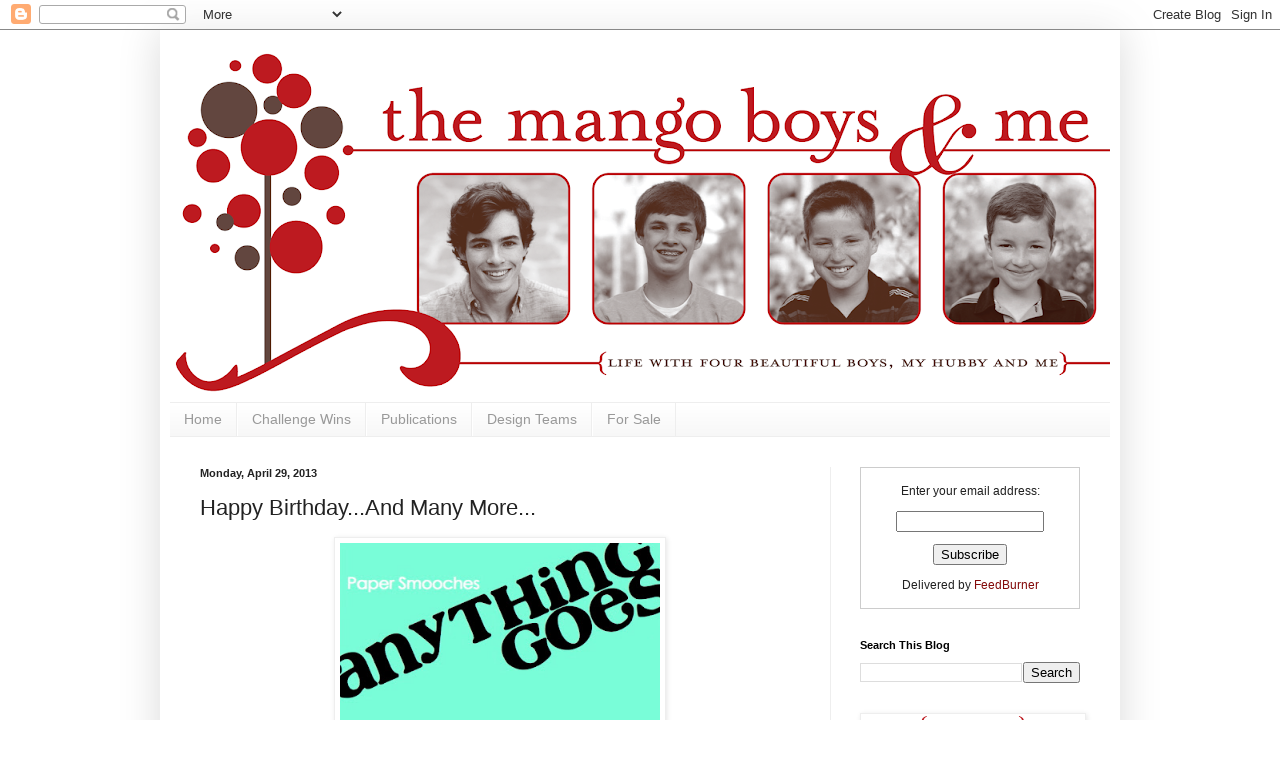

--- FILE ---
content_type: text/html; charset=UTF-8
request_url: https://themangoboysandme.blogspot.com/2013/04/happy-birthdayand-many-more.html?showComment=1367247789953
body_size: 18343
content:
<!DOCTYPE html>
<html class='v2' dir='ltr' xmlns='http://www.w3.org/1999/xhtml' xmlns:b='http://www.google.com/2005/gml/b' xmlns:data='http://www.google.com/2005/gml/data' xmlns:expr='http://www.google.com/2005/gml/expr'>
<head>
<link href='https://www.blogger.com/static/v1/widgets/335934321-css_bundle_v2.css' rel='stylesheet' type='text/css'/>
<meta content='width=1100' name='viewport'/>
<meta content='text/html; charset=UTF-8' http-equiv='Content-Type'/>
<meta content='blogger' name='generator'/>
<link href='https://themangoboysandme.blogspot.com/favicon.ico' rel='icon' type='image/x-icon'/>
<link href='https://themangoboysandme.blogspot.com/2013/04/happy-birthdayand-many-more.html' rel='canonical'/>
<link rel="alternate" type="application/atom+xml" title="The Mango Boys and Me - Atom" href="https://themangoboysandme.blogspot.com/feeds/posts/default" />
<link rel="alternate" type="application/rss+xml" title="The Mango Boys and Me - RSS" href="https://themangoboysandme.blogspot.com/feeds/posts/default?alt=rss" />
<link rel="service.post" type="application/atom+xml" title="The Mango Boys and Me - Atom" href="https://www.blogger.com/feeds/1013801691278378572/posts/default" />

<link rel="alternate" type="application/atom+xml" title="The Mango Boys and Me - Atom" href="https://themangoboysandme.blogspot.com/feeds/1756602028927205477/comments/default" />
<!--Can't find substitution for tag [blog.ieCssRetrofitLinks]-->
<link href='https://blogger.googleusercontent.com/img/b/R29vZ2xl/AVvXsEir8I9TPqnNzCqovoe18gyjbc895vRhT_w1WgeGh8zmD9_zZfkSMAav0u9a16t1cDMzAJWJ5yYbK2TWH9YXRMspcnMHWUNnaiLnqsfAMowMMBufEzW0pgkKUBsWVWE3Bvkx_wWDqF9xuvIS/s400/Anything+Goes+PSS.jpg' rel='image_src'/>
<meta content='https://themangoboysandme.blogspot.com/2013/04/happy-birthdayand-many-more.html' property='og:url'/>
<meta content='Happy Birthday...And Many More...' property='og:title'/>
<meta content='   Before I get to my card today, I have to take a minute and thank you for all of your super sweet comments on my post from yesterday .  Th...' property='og:description'/>
<meta content='https://blogger.googleusercontent.com/img/b/R29vZ2xl/AVvXsEir8I9TPqnNzCqovoe18gyjbc895vRhT_w1WgeGh8zmD9_zZfkSMAav0u9a16t1cDMzAJWJ5yYbK2TWH9YXRMspcnMHWUNnaiLnqsfAMowMMBufEzW0pgkKUBsWVWE3Bvkx_wWDqF9xuvIS/w1200-h630-p-k-no-nu/Anything+Goes+PSS.jpg' property='og:image'/>
<title>The Mango Boys and Me: Happy Birthday...And Many More...</title>
<style id='page-skin-1' type='text/css'><!--
/*
-----------------------------------------------
Blogger Template Style
Name:     Simple
Designer: Blogger
URL:      www.blogger.com
----------------------------------------------- */
/* Content
----------------------------------------------- */
body {
font: normal normal 12px 'Trebuchet MS', Trebuchet, sans-serif;
color: #222222;
background: transparent none repeat scroll top left;
padding: 0 40px 40px 40px;
}
html body .region-inner {
min-width: 0;
max-width: 100%;
width: auto;
}
h2 {
font-size: 22px;
}
a:link {
text-decoration:none;
color: #830a0a;
}
a:visited {
text-decoration:none;
color: #830a0a;
}
a:hover {
text-decoration:underline;
color: #830a0a;
}
.body-fauxcolumn-outer .fauxcolumn-inner {
background: transparent none repeat scroll top left;
_background-image: none;
}
.body-fauxcolumn-outer .cap-top {
position: absolute;
z-index: 1;
height: 400px;
width: 100%;
}
.body-fauxcolumn-outer .cap-top .cap-left {
width: 100%;
background: transparent none repeat-x scroll top left;
_background-image: none;
}
.content-outer {
-moz-box-shadow: 0 0 40px rgba(0, 0, 0, .15);
-webkit-box-shadow: 0 0 5px rgba(0, 0, 0, .15);
-goog-ms-box-shadow: 0 0 10px #333333;
box-shadow: 0 0 40px rgba(0, 0, 0, .15);
margin-bottom: 1px;
}
.content-inner {
padding: 10px 10px;
}
.content-inner {
background-color: #ffffff;
}
/* Header
----------------------------------------------- */
.header-outer {
background: transparent none repeat-x scroll 0 -400px;
_background-image: none;
}
.Header h1 {
font: normal normal 60px Arial, Tahoma, Helvetica, FreeSans, sans-serif;
color: #830a0a;
text-shadow: -1px -1px 1px rgba(0, 0, 0, .2);
}
.Header h1 a {
color: #830a0a;
}
.Header .description {
font-size: 140%;
color: #777777;
}
.header-inner .Header .titlewrapper {
padding: 22px 30px;
}
.header-inner .Header .descriptionwrapper {
padding: 0 30px;
}
/* Tabs
----------------------------------------------- */
.tabs-inner .section:first-child {
border-top: 1px solid #eeeeee;
}
.tabs-inner .section:first-child ul {
margin-top: -1px;
border-top: 1px solid #eeeeee;
border-left: 0 solid #eeeeee;
border-right: 0 solid #eeeeee;
}
.tabs-inner .widget ul {
background: #f5f5f5 url(//www.blogblog.com/1kt/simple/gradients_light.png) repeat-x scroll 0 -800px;
_background-image: none;
border-bottom: 1px solid #eeeeee;
margin-top: 0;
margin-left: -30px;
margin-right: -30px;
}
.tabs-inner .widget li a {
display: inline-block;
padding: .6em 1em;
font: normal normal 14px Arial, Tahoma, Helvetica, FreeSans, sans-serif;
color: #999999;
border-left: 1px solid #ffffff;
border-right: 1px solid #eeeeee;
}
.tabs-inner .widget li:first-child a {
border-left: none;
}
.tabs-inner .widget li.selected a, .tabs-inner .widget li a:hover {
color: #000000;
background-color: #eeeeee;
text-decoration: none;
}
/* Columns
----------------------------------------------- */
.main-outer {
border-top: 0 solid #eeeeee;
}
.fauxcolumn-left-outer .fauxcolumn-inner {
border-right: 1px solid #eeeeee;
}
.fauxcolumn-right-outer .fauxcolumn-inner {
border-left: 1px solid #eeeeee;
}
/* Headings
----------------------------------------------- */
div.widget > h2,
div.widget h2.title {
margin: 0 0 1em 0;
font: normal bold 11px Arial, Tahoma, Helvetica, FreeSans, sans-serif;
color: #000000;
}
/* Widgets
----------------------------------------------- */
.widget .zippy {
color: #999999;
text-shadow: 2px 2px 1px rgba(0, 0, 0, .1);
}
.widget .popular-posts ul {
list-style: none;
}
/* Posts
----------------------------------------------- */
h2.date-header {
font: normal bold 11px Arial, Tahoma, Helvetica, FreeSans, sans-serif;
}
.date-header span {
background-color: transparent;
color: #222222;
padding: inherit;
letter-spacing: inherit;
margin: inherit;
}
.main-inner {
padding-top: 30px;
padding-bottom: 30px;
}
.main-inner .column-center-inner {
padding: 0 15px;
}
.main-inner .column-center-inner .section {
margin: 0 15px;
}
.post {
margin: 0 0 25px 0;
}
h3.post-title, .comments h4 {
font: normal normal 22px Arial, Tahoma, Helvetica, FreeSans, sans-serif;
margin: .75em 0 0;
}
.post-body {
font-size: 110%;
line-height: 1.4;
position: relative;
}
.post-body img, .post-body .tr-caption-container, .Profile img, .Image img,
.BlogList .item-thumbnail img {
padding: 2px;
background: #ffffff;
border: 1px solid #eeeeee;
-moz-box-shadow: 1px 1px 5px rgba(0, 0, 0, .1);
-webkit-box-shadow: 1px 1px 5px rgba(0, 0, 0, .1);
box-shadow: 1px 1px 5px rgba(0, 0, 0, .1);
}
.post-body img, .post-body .tr-caption-container {
padding: 5px;
}
.post-body .tr-caption-container {
color: #222222;
}
.post-body .tr-caption-container img {
padding: 0;
background: transparent;
border: none;
-moz-box-shadow: 0 0 0 rgba(0, 0, 0, .1);
-webkit-box-shadow: 0 0 0 rgba(0, 0, 0, .1);
box-shadow: 0 0 0 rgba(0, 0, 0, .1);
}
.post-header {
margin: 0 0 1.5em;
line-height: 1.6;
font-size: 90%;
}
.post-footer {
margin: 20px -2px 0;
padding: 5px 10px;
color: #666666;
background-color: #f9f9f9;
border-bottom: 1px solid #eeeeee;
line-height: 1.6;
font-size: 90%;
}
#comments .comment-author {
padding-top: 1.5em;
border-top: 1px solid #eeeeee;
background-position: 0 1.5em;
}
#comments .comment-author:first-child {
padding-top: 0;
border-top: none;
}
.avatar-image-container {
margin: .2em 0 0;
}
#comments .avatar-image-container img {
border: 1px solid #eeeeee;
}
/* Comments
----------------------------------------------- */
.comments .comments-content .icon.blog-author {
background-repeat: no-repeat;
background-image: url([data-uri]);
}
.comments .comments-content .loadmore a {
border-top: 1px solid #999999;
border-bottom: 1px solid #999999;
}
.comments .comment-thread.inline-thread {
background-color: #f9f9f9;
}
.comments .continue {
border-top: 2px solid #999999;
}
/* Accents
---------------------------------------------- */
.section-columns td.columns-cell {
border-left: 1px solid #eeeeee;
}
.blog-pager {
background: transparent none no-repeat scroll top center;
}
.blog-pager-older-link, .home-link,
.blog-pager-newer-link {
background-color: #ffffff;
padding: 5px;
}
.footer-outer {
border-top: 0 dashed #bbbbbb;
}
/* Mobile
----------------------------------------------- */
body.mobile  {
background-size: auto;
}
.mobile .body-fauxcolumn-outer {
background: transparent none repeat scroll top left;
}
.mobile .body-fauxcolumn-outer .cap-top {
background-size: 100% auto;
}
.mobile .content-outer {
-webkit-box-shadow: 0 0 3px rgba(0, 0, 0, .15);
box-shadow: 0 0 3px rgba(0, 0, 0, .15);
}
.mobile .tabs-inner .widget ul {
margin-left: 0;
margin-right: 0;
}
.mobile .post {
margin: 0;
}
.mobile .main-inner .column-center-inner .section {
margin: 0;
}
.mobile .date-header span {
padding: 0.1em 10px;
margin: 0 -10px;
}
.mobile h3.post-title {
margin: 0;
}
.mobile .blog-pager {
background: transparent none no-repeat scroll top center;
}
.mobile .footer-outer {
border-top: none;
}
.mobile .main-inner, .mobile .footer-inner {
background-color: #ffffff;
}
.mobile-index-contents {
color: #222222;
}
.mobile-link-button {
background-color: #830a0a;
}
.mobile-link-button a:link, .mobile-link-button a:visited {
color: #ffffff;
}
.mobile .tabs-inner .section:first-child {
border-top: none;
}
.mobile .tabs-inner .PageList .widget-content {
background-color: #eeeeee;
color: #000000;
border-top: 1px solid #eeeeee;
border-bottom: 1px solid #eeeeee;
}
.mobile .tabs-inner .PageList .widget-content .pagelist-arrow {
border-left: 1px solid #eeeeee;
}

--></style>
<style id='template-skin-1' type='text/css'><!--
body {
min-width: 960px;
}
.content-outer, .content-fauxcolumn-outer, .region-inner {
min-width: 960px;
max-width: 960px;
_width: 960px;
}
.main-inner .columns {
padding-left: 0;
padding-right: 280px;
}
.main-inner .fauxcolumn-center-outer {
left: 0;
right: 280px;
/* IE6 does not respect left and right together */
_width: expression(this.parentNode.offsetWidth -
parseInt("0") -
parseInt("280px") + 'px');
}
.main-inner .fauxcolumn-left-outer {
width: 0;
}
.main-inner .fauxcolumn-right-outer {
width: 280px;
}
.main-inner .column-left-outer {
width: 0;
right: 100%;
margin-left: -0;
}
.main-inner .column-right-outer {
width: 280px;
margin-right: -280px;
}
#layout {
min-width: 0;
}
#layout .content-outer {
min-width: 0;
width: 800px;
}
#layout .region-inner {
min-width: 0;
width: auto;
}
--></style>
<link href='https://www.blogger.com/dyn-css/authorization.css?targetBlogID=1013801691278378572&amp;zx=6113b670-936b-46bd-9819-1e984485871d' media='none' onload='if(media!=&#39;all&#39;)media=&#39;all&#39;' rel='stylesheet'/><noscript><link href='https://www.blogger.com/dyn-css/authorization.css?targetBlogID=1013801691278378572&amp;zx=6113b670-936b-46bd-9819-1e984485871d' rel='stylesheet'/></noscript>
<meta name='google-adsense-platform-account' content='ca-host-pub-1556223355139109'/>
<meta name='google-adsense-platform-domain' content='blogspot.com'/>

</head>
<body class='loading variant-pale'>
<div class='navbar section' id='navbar'><div class='widget Navbar' data-version='1' id='Navbar1'><script type="text/javascript">
    function setAttributeOnload(object, attribute, val) {
      if(window.addEventListener) {
        window.addEventListener('load',
          function(){ object[attribute] = val; }, false);
      } else {
        window.attachEvent('onload', function(){ object[attribute] = val; });
      }
    }
  </script>
<div id="navbar-iframe-container"></div>
<script type="text/javascript" src="https://apis.google.com/js/platform.js"></script>
<script type="text/javascript">
      gapi.load("gapi.iframes:gapi.iframes.style.bubble", function() {
        if (gapi.iframes && gapi.iframes.getContext) {
          gapi.iframes.getContext().openChild({
              url: 'https://www.blogger.com/navbar/1013801691278378572?po\x3d1756602028927205477\x26origin\x3dhttps://themangoboysandme.blogspot.com',
              where: document.getElementById("navbar-iframe-container"),
              id: "navbar-iframe"
          });
        }
      });
    </script><script type="text/javascript">
(function() {
var script = document.createElement('script');
script.type = 'text/javascript';
script.src = '//pagead2.googlesyndication.com/pagead/js/google_top_exp.js';
var head = document.getElementsByTagName('head')[0];
if (head) {
head.appendChild(script);
}})();
</script>
</div></div>
<div class='body-fauxcolumns'>
<div class='fauxcolumn-outer body-fauxcolumn-outer'>
<div class='cap-top'>
<div class='cap-left'></div>
<div class='cap-right'></div>
</div>
<div class='fauxborder-left'>
<div class='fauxborder-right'></div>
<div class='fauxcolumn-inner'>
</div>
</div>
<div class='cap-bottom'>
<div class='cap-left'></div>
<div class='cap-right'></div>
</div>
</div>
</div>
<div class='content'>
<div class='content-fauxcolumns'>
<div class='fauxcolumn-outer content-fauxcolumn-outer'>
<div class='cap-top'>
<div class='cap-left'></div>
<div class='cap-right'></div>
</div>
<div class='fauxborder-left'>
<div class='fauxborder-right'></div>
<div class='fauxcolumn-inner'>
</div>
</div>
<div class='cap-bottom'>
<div class='cap-left'></div>
<div class='cap-right'></div>
</div>
</div>
</div>
<div class='content-outer'>
<div class='content-cap-top cap-top'>
<div class='cap-left'></div>
<div class='cap-right'></div>
</div>
<div class='fauxborder-left content-fauxborder-left'>
<div class='fauxborder-right content-fauxborder-right'></div>
<div class='content-inner'>
<header>
<div class='header-outer'>
<div class='header-cap-top cap-top'>
<div class='cap-left'></div>
<div class='cap-right'></div>
</div>
<div class='fauxborder-left header-fauxborder-left'>
<div class='fauxborder-right header-fauxborder-right'></div>
<div class='region-inner header-inner'>
<div class='header section' id='header'><div class='widget Header' data-version='1' id='Header1'>
<div id='header-inner'>
<a href='https://themangoboysandme.blogspot.com/' style='display: block'>
<img alt='The Mango Boys and Me' height='362px; ' id='Header1_headerimg' src='https://blogger.googleusercontent.com/img/b/R29vZ2xl/AVvXsEjQzTeP4REKXnpTGfJXw-rlkd3sJoC4PVVOc6U6YhtYlHcKKElJTXYETZXTj6kZIInfQpcsX-CFZ5T31e7Bp1OBIUxbq_rxv0H5gdKyIXxmAD-yvhYI-JqwfxP16XGfx7GU2tXhqaCgeMk/s940-r/MangoBoysFinal3.png' style='display: block' width='940px; '/>
</a>
</div>
</div></div>
</div>
</div>
<div class='header-cap-bottom cap-bottom'>
<div class='cap-left'></div>
<div class='cap-right'></div>
</div>
</div>
</header>
<div class='tabs-outer'>
<div class='tabs-cap-top cap-top'>
<div class='cap-left'></div>
<div class='cap-right'></div>
</div>
<div class='fauxborder-left tabs-fauxborder-left'>
<div class='fauxborder-right tabs-fauxborder-right'></div>
<div class='region-inner tabs-inner'>
<div class='tabs section' id='crosscol'><div class='widget PageList' data-version='1' id='PageList1'>
<h2>Pages</h2>
<div class='widget-content'>
<ul>
<li>
<a href='https://themangoboysandme.blogspot.com/'>Home</a>
</li>
<li>
<a href='https://themangoboysandme.blogspot.com/p/challenge-wins.html'>Challenge Wins</a>
</li>
<li>
<a href='https://themangoboysandme.blogspot.com/p/publications.html'>Publications</a>
</li>
<li>
<a href='https://themangoboysandme.blogspot.com/p/design-teams.html'>Design Teams</a>
</li>
<li>
<a href='https://themangoboysandme.blogspot.com/p/for-sale.html'>For Sale</a>
</li>
</ul>
<div class='clear'></div>
</div>
</div></div>
<div class='tabs no-items section' id='crosscol-overflow'></div>
</div>
</div>
<div class='tabs-cap-bottom cap-bottom'>
<div class='cap-left'></div>
<div class='cap-right'></div>
</div>
</div>
<div class='main-outer'>
<div class='main-cap-top cap-top'>
<div class='cap-left'></div>
<div class='cap-right'></div>
</div>
<div class='fauxborder-left main-fauxborder-left'>
<div class='fauxborder-right main-fauxborder-right'></div>
<div class='region-inner main-inner'>
<div class='columns fauxcolumns'>
<div class='fauxcolumn-outer fauxcolumn-center-outer'>
<div class='cap-top'>
<div class='cap-left'></div>
<div class='cap-right'></div>
</div>
<div class='fauxborder-left'>
<div class='fauxborder-right'></div>
<div class='fauxcolumn-inner'>
</div>
</div>
<div class='cap-bottom'>
<div class='cap-left'></div>
<div class='cap-right'></div>
</div>
</div>
<div class='fauxcolumn-outer fauxcolumn-left-outer'>
<div class='cap-top'>
<div class='cap-left'></div>
<div class='cap-right'></div>
</div>
<div class='fauxborder-left'>
<div class='fauxborder-right'></div>
<div class='fauxcolumn-inner'>
</div>
</div>
<div class='cap-bottom'>
<div class='cap-left'></div>
<div class='cap-right'></div>
</div>
</div>
<div class='fauxcolumn-outer fauxcolumn-right-outer'>
<div class='cap-top'>
<div class='cap-left'></div>
<div class='cap-right'></div>
</div>
<div class='fauxborder-left'>
<div class='fauxborder-right'></div>
<div class='fauxcolumn-inner'>
</div>
</div>
<div class='cap-bottom'>
<div class='cap-left'></div>
<div class='cap-right'></div>
</div>
</div>
<!-- corrects IE6 width calculation -->
<div class='columns-inner'>
<div class='column-center-outer'>
<div class='column-center-inner'>
<div class='main section' id='main'><div class='widget Blog' data-version='1' id='Blog1'>
<div class='blog-posts hfeed'>

          <div class="date-outer">
        
<h2 class='date-header'><span>Monday, April 29, 2013</span></h2>

          <div class="date-posts">
        
<div class='post-outer'>
<div class='post hentry uncustomized-post-template' itemprop='blogPost' itemscope='itemscope' itemtype='http://schema.org/BlogPosting'>
<meta content='https://blogger.googleusercontent.com/img/b/R29vZ2xl/AVvXsEir8I9TPqnNzCqovoe18gyjbc895vRhT_w1WgeGh8zmD9_zZfkSMAav0u9a16t1cDMzAJWJ5yYbK2TWH9YXRMspcnMHWUNnaiLnqsfAMowMMBufEzW0pgkKUBsWVWE3Bvkx_wWDqF9xuvIS/s400/Anything+Goes+PSS.jpg' itemprop='image_url'/>
<meta content='1013801691278378572' itemprop='blogId'/>
<meta content='1756602028927205477' itemprop='postId'/>
<a name='1756602028927205477'></a>
<h3 class='post-title entry-title' itemprop='name'>
Happy Birthday...And Many More...
</h3>
<div class='post-header'>
<div class='post-header-line-1'></div>
</div>
<div class='post-body entry-content' id='post-body-1756602028927205477' itemprop='description articleBody'>
<div style="margin: 0px auto 10px; text-align: center;">
<a href="https://blogger.googleusercontent.com/img/b/R29vZ2xl/AVvXsEir8I9TPqnNzCqovoe18gyjbc895vRhT_w1WgeGh8zmD9_zZfkSMAav0u9a16t1cDMzAJWJ5yYbK2TWH9YXRMspcnMHWUNnaiLnqsfAMowMMBufEzW0pgkKUBsWVWE3Bvkx_wWDqF9xuvIS/s1600/Anything+Goes+PSS.jpg"><img alt="" border="0" height="228" src="https://blogger.googleusercontent.com/img/b/R29vZ2xl/AVvXsEir8I9TPqnNzCqovoe18gyjbc895vRhT_w1WgeGh8zmD9_zZfkSMAav0u9a16t1cDMzAJWJ5yYbK2TWH9YXRMspcnMHWUNnaiLnqsfAMowMMBufEzW0pgkKUBsWVWE3Bvkx_wWDqF9xuvIS/s400/Anything+Goes+PSS.jpg" width="320" /></a><br />
<div style="text-align: left;">
Before I get to my card today, I have to take a minute and thank you for all of your super sweet comments on <a href="http://themangoboysandme.blogspot.com/2013/04/a-quiet-saturday-morning_28.html">my post from yesterday</a>. &nbsp;They all made my heart so very happy. &nbsp;Thank you for taking a minute to share a bit of yourself too. &nbsp;I really appreciate it.<br />
<br />
Now onto my card for today...we have five Mondays this month, so that means it is time for an Anything Goes challenge over at <a href="http://papersmoochessparks.blogspot.com/">PaperSmooches</a>. &nbsp;It's your chance to play along with your PaperSmooches stamps and dies and create anything your heart desires.</div>
<br />
<div style="text-align: left;">
I have been pinning a few more things lately on Pinterest and decided to make a card inspired by this <a href="http://pinterest.com/pin/91479436153295422/">pin on Pinterest</a>. &nbsp;I loved the way the buttons were attached. &nbsp;Instead of making a bracelet, I thought it would be fun to make this card. &nbsp; &nbsp;A great guy birthday card if you ask me! &nbsp;I added two sentiments from the&nbsp;<a href="http://themangoboysandme.blogspot.co.uk/2013/03/show-choir-video-thank-you.html">Birthday Sampler</a>&nbsp;and we were all set!</div>
</div>
<div style="margin: 0px auto 10px; text-align: center;">
<a href="https://blogger.googleusercontent.com/img/b/R29vZ2xl/AVvXsEgSx3RIJOGcyuA9MfiuJa3UAjpuwqRsYkoHHYrRq9nsi22Z8lpgDSIz4MHH-2sxUPM5oilJLRXs0KAIs05LWCzcBMaY-ORfwvp9SuLr4MxMTvtNge_Oq24vpSxT-HDG8RtToWFvzlhD-2v_/s1600/DSC_0012-001.JPG"><img alt="" border="0" src="https://blogger.googleusercontent.com/img/b/R29vZ2xl/AVvXsEgSx3RIJOGcyuA9MfiuJa3UAjpuwqRsYkoHHYrRq9nsi22Z8lpgDSIz4MHH-2sxUPM5oilJLRXs0KAIs05LWCzcBMaY-ORfwvp9SuLr4MxMTvtNge_Oq24vpSxT-HDG8RtToWFvzlhD-2v_/s400/DSC_0012-001.JPG" /></a><br />
<div style="text-align: left;">
Come play along with us at<a href="http://papersmoochessparks.blogspot.com/"> PaperSmooches.</a>..we'd love to see what inspires you! &nbsp;Don't forget to check out the gorgeous creations by the other design team members!<br />
<br />
<div>
<br /></div>
<div>
<div style="text-align: center;">
<div style="text-align: left;">
<a href="http://dahlhouse-designs.com/" rel="nofollow" style="color: #2862c5; outline-color: invert; outline-style: none; outline-width: 0px;" target="_blank"><span style="color: black;">Lisa Arana</span></a></div>
</div>
<div style="text-align: center;">
<div style="text-align: left;">
<a href="http://waffleflower.com/" rel="nofollow" style="color: #2862c5; outline-color: invert; outline-style: none; outline-width: 0px;" target="_blank"><span style="color: black;">Nina Yang</span></a></div>
<div style="text-align: left;">
<a href="http://thepaperparade.blogspot.com/" rel="nofollow" style="color: #2862c5; outline: invert none 0px;" target="_blank"><span style="color: black;">Jessica Davis</span></a></div>
</div>
<div style="text-align: center;">
<div style="text-align: left;">
<a href="http://inkingaloud.blogspot.com/" rel="nofollow" style="color: #2862c5; outline-color: invert; outline-style: none; outline-width: 0px;" target="_blank"><span style="color: black;">Lori Tecler</span></a></div>
<div style="text-align: left;">
<a href="http://stampingwithjessica.blogspot.com/" rel="nofollow" style="color: #2862c5; outline-color: invert; outline-style: none; outline-width: 0px;" target="_blank"><span style="color: black;">Jessica Bavier</span></a></div>
<div style="text-align: left;">
<a href="http://lingshappyplace.blogspot.com/" rel="nofollow" style="color: #2862c5; outline-color: invert; outline-style: none; outline-width: 0px;" target="_blank"><span style="color: black;">Vera Wirianta Yates</span></a></div>
<div style="text-align: left;">
<a href="http://www.savannahland2.blogspot.com/" rel="nofollow" style="color: black; outline: invert none 0px;" target="_blank">Savannah O'Gwynn</a></div>
</div>
</div>
</div>
<div style="text-align: left;">
<br /></div>
</div>
<div style="clear: both; text-align: CENTER;">
</div>
<div style='clear: both;'></div>
</div>
<div class='post-footer'>
<div class='post-footer-line post-footer-line-1'>
<span class='post-author vcard'>
Posted by
<span class='fn' itemprop='author' itemscope='itemscope' itemtype='http://schema.org/Person'>
<meta content='https://www.blogger.com/profile/02370979804209116151' itemprop='url'/>
<a class='g-profile' href='https://www.blogger.com/profile/02370979804209116151' rel='author' title='author profile'>
<span itemprop='name'>Lynn</span>
</a>
</span>
</span>
<span class='post-timestamp'>
at
<meta content='https://themangoboysandme.blogspot.com/2013/04/happy-birthdayand-many-more.html' itemprop='url'/>
<a class='timestamp-link' href='https://themangoboysandme.blogspot.com/2013/04/happy-birthdayand-many-more.html' rel='bookmark' title='permanent link'><abbr class='published' itemprop='datePublished' title='2013-04-29T00:01:00-04:00'>12:01&#8239;AM</abbr></a>
</span>
<span class='post-comment-link'>
</span>
<span class='post-icons'>
<span class='item-action'>
<a href='https://www.blogger.com/email-post/1013801691278378572/1756602028927205477' title='Email Post'>
<img alt='' class='icon-action' height='13' src='https://resources.blogblog.com/img/icon18_email.gif' width='18'/>
</a>
</span>
<span class='item-control blog-admin pid-746507345'>
<a href='https://www.blogger.com/post-edit.g?blogID=1013801691278378572&postID=1756602028927205477&from=pencil' title='Edit Post'>
<img alt='' class='icon-action' height='18' src='https://resources.blogblog.com/img/icon18_edit_allbkg.gif' width='18'/>
</a>
</span>
</span>
<div class='post-share-buttons goog-inline-block'>
<a class='goog-inline-block share-button sb-email' href='https://www.blogger.com/share-post.g?blogID=1013801691278378572&postID=1756602028927205477&target=email' target='_blank' title='Email This'><span class='share-button-link-text'>Email This</span></a><a class='goog-inline-block share-button sb-blog' href='https://www.blogger.com/share-post.g?blogID=1013801691278378572&postID=1756602028927205477&target=blog' onclick='window.open(this.href, "_blank", "height=270,width=475"); return false;' target='_blank' title='BlogThis!'><span class='share-button-link-text'>BlogThis!</span></a><a class='goog-inline-block share-button sb-twitter' href='https://www.blogger.com/share-post.g?blogID=1013801691278378572&postID=1756602028927205477&target=twitter' target='_blank' title='Share to X'><span class='share-button-link-text'>Share to X</span></a><a class='goog-inline-block share-button sb-facebook' href='https://www.blogger.com/share-post.g?blogID=1013801691278378572&postID=1756602028927205477&target=facebook' onclick='window.open(this.href, "_blank", "height=430,width=640"); return false;' target='_blank' title='Share to Facebook'><span class='share-button-link-text'>Share to Facebook</span></a><a class='goog-inline-block share-button sb-pinterest' href='https://www.blogger.com/share-post.g?blogID=1013801691278378572&postID=1756602028927205477&target=pinterest' target='_blank' title='Share to Pinterest'><span class='share-button-link-text'>Share to Pinterest</span></a>
</div>
</div>
<div class='post-footer-line post-footer-line-2'>
<span class='post-labels'>
Labels:
<a href='https://themangoboysandme.blogspot.com/search/label/Birthday' rel='tag'>Birthday</a>,
<a href='https://themangoboysandme.blogspot.com/search/label/Paper%20Smooches' rel='tag'>Paper Smooches</a>
</span>
</div>
<div class='post-footer-line post-footer-line-3'>
<span class='post-location'>
</span>
</div>
</div>
</div>
<div class='comments' id='comments'>
<a name='comments'></a>
<h4>20 comments:</h4>
<div id='Blog1_comments-block-wrapper'>
<dl class='avatar-comment-indent' id='comments-block'>
<dt class='comment-author ' id='c808155937974699254'>
<a name='c808155937974699254'></a>
<div class="avatar-image-container vcard"><span dir="ltr"><a href="https://www.blogger.com/profile/00084480597063268569" target="" rel="nofollow" onclick="" class="avatar-hovercard" id="av-808155937974699254-00084480597063268569"><img src="https://resources.blogblog.com/img/blank.gif" width="35" height="35" class="delayLoad" style="display: none;" longdesc="//blogger.googleusercontent.com/img/b/R29vZ2xl/AVvXsEg_rGiH4K3J0hZt7hU6ahHAdIBgTkd04FCgJBqEILYh4OScdRc2GJ7V92_AKeUJyL-p_SkVeGX3R-EPRHR2scoPE9cqbY6VEa-Lfi-lEAULeOeHRRxwt4iyd3VUmH9H-Lk/s45-c/BlogPic2016.jpg" alt="" title="Marisa">

<noscript><img src="//blogger.googleusercontent.com/img/b/R29vZ2xl/AVvXsEg_rGiH4K3J0hZt7hU6ahHAdIBgTkd04FCgJBqEILYh4OScdRc2GJ7V92_AKeUJyL-p_SkVeGX3R-EPRHR2scoPE9cqbY6VEa-Lfi-lEAULeOeHRRxwt4iyd3VUmH9H-Lk/s45-c/BlogPic2016.jpg" width="35" height="35" class="photo" alt=""></noscript></a></span></div>
<a href='https://www.blogger.com/profile/00084480597063268569' rel='nofollow'>Marisa</a>
said...
</dt>
<dd class='comment-body' id='Blog1_cmt-808155937974699254'>
<p>
What a fun twine/button treatment!! Great card!
</p>
</dd>
<dd class='comment-footer'>
<span class='comment-timestamp'>
<a href='https://themangoboysandme.blogspot.com/2013/04/happy-birthdayand-many-more.html?showComment=1367209066613#c808155937974699254' title='comment permalink'>
April 29, 2013 at 12:17&#8239;AM
</a>
<span class='item-control blog-admin pid-899721586'>
<a class='comment-delete' href='https://www.blogger.com/comment/delete/1013801691278378572/808155937974699254' title='Delete Comment'>
<img src='https://resources.blogblog.com/img/icon_delete13.gif'/>
</a>
</span>
</span>
</dd>
<dt class='comment-author ' id='c3679216166039802222'>
<a name='c3679216166039802222'></a>
<div class="avatar-image-container vcard"><span dir="ltr"><a href="https://www.blogger.com/profile/18207530032440129282" target="" rel="nofollow" onclick="" class="avatar-hovercard" id="av-3679216166039802222-18207530032440129282"><img src="https://resources.blogblog.com/img/blank.gif" width="35" height="35" class="delayLoad" style="display: none;" longdesc="//blogger.googleusercontent.com/img/b/R29vZ2xl/AVvXsEgYc1wcL3wMadtU_Z-4BJHYioPm67c_N-Kj-nna6LnJt2oFOl6nIKZ6SXJBbXa08eaH5f9JM_Ds0pNfOBT9g-BRUYyILyorwN_OV3mRLzpltX12fBSzqu1gLKf7oDNntg/s45-c/*" alt="" title="Maureen">

<noscript><img src="//blogger.googleusercontent.com/img/b/R29vZ2xl/AVvXsEgYc1wcL3wMadtU_Z-4BJHYioPm67c_N-Kj-nna6LnJt2oFOl6nIKZ6SXJBbXa08eaH5f9JM_Ds0pNfOBT9g-BRUYyILyorwN_OV3mRLzpltX12fBSzqu1gLKf7oDNntg/s45-c/*" width="35" height="35" class="photo" alt=""></noscript></a></span></div>
<a href='https://www.blogger.com/profile/18207530032440129282' rel='nofollow'>Maureen</a>
said...
</dt>
<dd class='comment-body' id='Blog1_cmt-3679216166039802222'>
<p>
OMGosh!  This is so cool!  How unique!  I see you starting a trend :)  Add a few shamrocks and I&#39;m calling this for my birthday next year :)  ox
</p>
</dd>
<dd class='comment-footer'>
<span class='comment-timestamp'>
<a href='https://themangoboysandme.blogspot.com/2013/04/happy-birthdayand-many-more.html?showComment=1367209096966#c3679216166039802222' title='comment permalink'>
April 29, 2013 at 12:18&#8239;AM
</a>
<span class='item-control blog-admin pid-1023663313'>
<a class='comment-delete' href='https://www.blogger.com/comment/delete/1013801691278378572/3679216166039802222' title='Delete Comment'>
<img src='https://resources.blogblog.com/img/icon_delete13.gif'/>
</a>
</span>
</span>
</dd>
<dt class='comment-author ' id='c7475627377939304241'>
<a name='c7475627377939304241'></a>
<div class="avatar-image-container vcard"><span dir="ltr"><a href="https://www.blogger.com/profile/17286583417074966385" target="" rel="nofollow" onclick="" class="avatar-hovercard" id="av-7475627377939304241-17286583417074966385"><img src="https://resources.blogblog.com/img/blank.gif" width="35" height="35" class="delayLoad" style="display: none;" longdesc="//blogger.googleusercontent.com/img/b/R29vZ2xl/AVvXsEjVy9c4dTRZ0dDmgYruv1mWEk1xXv7nKBKSDA-Tnu87nPuqqB0Rg22BkFCtzmrbEqaqyYnDJMBJVNTOCcyB05uHwVV0LSp2UfJZC_NoBGji-V52iLxOAEPu-oIqDVzxXQ/s45-c/Sandie+Face1.jpg" alt="" title="sandie">

<noscript><img src="//blogger.googleusercontent.com/img/b/R29vZ2xl/AVvXsEjVy9c4dTRZ0dDmgYruv1mWEk1xXv7nKBKSDA-Tnu87nPuqqB0Rg22BkFCtzmrbEqaqyYnDJMBJVNTOCcyB05uHwVV0LSp2UfJZC_NoBGji-V52iLxOAEPu-oIqDVzxXQ/s45-c/Sandie+Face1.jpg" width="35" height="35" class="photo" alt=""></noscript></a></span></div>
<a href='https://www.blogger.com/profile/17286583417074966385' rel='nofollow'>sandie</a>
said...
</dt>
<dd class='comment-body' id='Blog1_cmt-7475627377939304241'>
<p>
This is a really cool way to attach buttons and a great guy card x
</p>
</dd>
<dd class='comment-footer'>
<span class='comment-timestamp'>
<a href='https://themangoboysandme.blogspot.com/2013/04/happy-birthdayand-many-more.html?showComment=1367225602187#c7475627377939304241' title='comment permalink'>
April 29, 2013 at 4:53&#8239;AM
</a>
<span class='item-control blog-admin pid-1452643157'>
<a class='comment-delete' href='https://www.blogger.com/comment/delete/1013801691278378572/7475627377939304241' title='Delete Comment'>
<img src='https://resources.blogblog.com/img/icon_delete13.gif'/>
</a>
</span>
</span>
</dd>
<dt class='comment-author ' id='c1489265493536264970'>
<a name='c1489265493536264970'></a>
<div class="avatar-image-container vcard"><span dir="ltr"><a href="https://www.blogger.com/profile/06620187399486244674" target="" rel="nofollow" onclick="" class="avatar-hovercard" id="av-1489265493536264970-06620187399486244674"><img src="https://resources.blogblog.com/img/blank.gif" width="35" height="35" class="delayLoad" style="display: none;" longdesc="//blogger.googleusercontent.com/img/b/R29vZ2xl/AVvXsEixoblXw4DO0x6gg9JlMWZ5UnUC4sK4ne2hNCjktMPR3uZV8nkh8cA0j8VBegVnlwJmnIwXxL9KuFOoyPYGTksWj7E0Xabo7GBzOCIt0iOW0UpmHz5LSmxNgau_CY7mcjc/s45-c/Me.jpg" alt="" title="Karen B.">

<noscript><img src="//blogger.googleusercontent.com/img/b/R29vZ2xl/AVvXsEixoblXw4DO0x6gg9JlMWZ5UnUC4sK4ne2hNCjktMPR3uZV8nkh8cA0j8VBegVnlwJmnIwXxL9KuFOoyPYGTksWj7E0Xabo7GBzOCIt0iOW0UpmHz5LSmxNgau_CY7mcjc/s45-c/Me.jpg" width="35" height="35" class="photo" alt=""></noscript></a></span></div>
<a href='https://www.blogger.com/profile/06620187399486244674' rel='nofollow'>Karen B.</a>
said...
</dt>
<dd class='comment-body' id='Blog1_cmt-1489265493536264970'>
<p>
Wow way cool.
</p>
</dd>
<dd class='comment-footer'>
<span class='comment-timestamp'>
<a href='https://themangoboysandme.blogspot.com/2013/04/happy-birthdayand-many-more.html?showComment=1367231934987#c1489265493536264970' title='comment permalink'>
April 29, 2013 at 6:38&#8239;AM
</a>
<span class='item-control blog-admin pid-928770139'>
<a class='comment-delete' href='https://www.blogger.com/comment/delete/1013801691278378572/1489265493536264970' title='Delete Comment'>
<img src='https://resources.blogblog.com/img/icon_delete13.gif'/>
</a>
</span>
</span>
</dd>
<dt class='comment-author ' id='c1004338728080013080'>
<a name='c1004338728080013080'></a>
<div class="avatar-image-container vcard"><span dir="ltr"><a href="https://www.blogger.com/profile/16011852987548593238" target="" rel="nofollow" onclick="" class="avatar-hovercard" id="av-1004338728080013080-16011852987548593238"><img src="https://resources.blogblog.com/img/blank.gif" width="35" height="35" class="delayLoad" style="display: none;" longdesc="//4.bp.blogspot.com/-5oUTegM3s-I/ZUjYugurSWI/AAAAAAABw-Y/1PLyO7ViO54syie7XZ9bKZC5DHE82EGBwCK4BGAYYCw/s35/pic2WP.jpg" alt="" title="~amy~">

<noscript><img src="//4.bp.blogspot.com/-5oUTegM3s-I/ZUjYugurSWI/AAAAAAABw-Y/1PLyO7ViO54syie7XZ9bKZC5DHE82EGBwCK4BGAYYCw/s35/pic2WP.jpg" width="35" height="35" class="photo" alt=""></noscript></a></span></div>
<a href='https://www.blogger.com/profile/16011852987548593238' rel='nofollow'>~amy~</a>
said...
</dt>
<dd class='comment-body' id='Blog1_cmt-1004338728080013080'>
<p>
This is awesome Lynn...love the twine action!
</p>
</dd>
<dd class='comment-footer'>
<span class='comment-timestamp'>
<a href='https://themangoboysandme.blogspot.com/2013/04/happy-birthdayand-many-more.html?showComment=1367236940691#c1004338728080013080' title='comment permalink'>
April 29, 2013 at 8:02&#8239;AM
</a>
<span class='item-control blog-admin pid-830271201'>
<a class='comment-delete' href='https://www.blogger.com/comment/delete/1013801691278378572/1004338728080013080' title='Delete Comment'>
<img src='https://resources.blogblog.com/img/icon_delete13.gif'/>
</a>
</span>
</span>
</dd>
<dt class='comment-author ' id='c5274279666559513314'>
<a name='c5274279666559513314'></a>
<div class="avatar-image-container vcard"><span dir="ltr"><a href="https://www.blogger.com/profile/11755820219043297550" target="" rel="nofollow" onclick="" class="avatar-hovercard" id="av-5274279666559513314-11755820219043297550"><img src="https://resources.blogblog.com/img/blank.gif" width="35" height="35" class="delayLoad" style="display: none;" longdesc="//blogger.googleusercontent.com/img/b/R29vZ2xl/AVvXsEjeCim7erXVp6fCUKtOVZtz9Uxele2DDF7aMawud5IVRns4ZJsnUkcgY9LUt-1cM8pnjkL_BErEJhRngGUb-tXmdbbld2S4TL-_2wGLTgHwasEdprRe_g2eoX86DZIO7E0/s45-c/58917048_311160546229586_6382638374737412096_n.jpg" alt="" title="Kristie Goulet">

<noscript><img src="//blogger.googleusercontent.com/img/b/R29vZ2xl/AVvXsEjeCim7erXVp6fCUKtOVZtz9Uxele2DDF7aMawud5IVRns4ZJsnUkcgY9LUt-1cM8pnjkL_BErEJhRngGUb-tXmdbbld2S4TL-_2wGLTgHwasEdprRe_g2eoX86DZIO7E0/s45-c/58917048_311160546229586_6382638374737412096_n.jpg" width="35" height="35" class="photo" alt=""></noscript></a></span></div>
<a href='https://www.blogger.com/profile/11755820219043297550' rel='nofollow'>Kristie Goulet</a>
said...
</dt>
<dd class='comment-body' id='Blog1_cmt-5274279666559513314'>
<p>
Awesome button, twine embellies!  :)
</p>
</dd>
<dd class='comment-footer'>
<span class='comment-timestamp'>
<a href='https://themangoboysandme.blogspot.com/2013/04/happy-birthdayand-many-more.html?showComment=1367238410020#c5274279666559513314' title='comment permalink'>
April 29, 2013 at 8:26&#8239;AM
</a>
<span class='item-control blog-admin pid-586966222'>
<a class='comment-delete' href='https://www.blogger.com/comment/delete/1013801691278378572/5274279666559513314' title='Delete Comment'>
<img src='https://resources.blogblog.com/img/icon_delete13.gif'/>
</a>
</span>
</span>
</dd>
<dt class='comment-author ' id='c49557317161624255'>
<a name='c49557317161624255'></a>
<div class="avatar-image-container vcard"><span dir="ltr"><a href="https://www.blogger.com/profile/05508400711257564801" target="" rel="nofollow" onclick="" class="avatar-hovercard" id="av-49557317161624255-05508400711257564801"><img src="https://resources.blogblog.com/img/blank.gif" width="35" height="35" class="delayLoad" style="display: none;" longdesc="//blogger.googleusercontent.com/img/b/R29vZ2xl/AVvXsEhhBQWDbkkwMD8i-Y7pHnC2plrXyMZbKwX5iCV1hb-2PmqcZ195vJIk-TtOmIl_PWH0ZcUTLswYTutzryU1nCuHE1Olqsten49HeJOYUaPUtg3zttuniDx-xzNZEK0ZFA/s45-c/DSC_8265B.JPG" alt="" title="Arlene">

<noscript><img src="//blogger.googleusercontent.com/img/b/R29vZ2xl/AVvXsEhhBQWDbkkwMD8i-Y7pHnC2plrXyMZbKwX5iCV1hb-2PmqcZ195vJIk-TtOmIl_PWH0ZcUTLswYTutzryU1nCuHE1Olqsten49HeJOYUaPUtg3zttuniDx-xzNZEK0ZFA/s45-c/DSC_8265B.JPG" width="35" height="35" class="photo" alt=""></noscript></a></span></div>
<a href='https://www.blogger.com/profile/05508400711257564801' rel='nofollow'>Arlene</a>
said...
</dt>
<dd class='comment-body' id='Blog1_cmt-49557317161624255'>
<p>
Great card Lynn, love the twine with buttons!  Brilliant.  :)
</p>
</dd>
<dd class='comment-footer'>
<span class='comment-timestamp'>
<a href='https://themangoboysandme.blogspot.com/2013/04/happy-birthdayand-many-more.html?showComment=1367243184952#c49557317161624255' title='comment permalink'>
April 29, 2013 at 9:46&#8239;AM
</a>
<span class='item-control blog-admin pid-706469039'>
<a class='comment-delete' href='https://www.blogger.com/comment/delete/1013801691278378572/49557317161624255' title='Delete Comment'>
<img src='https://resources.blogblog.com/img/icon_delete13.gif'/>
</a>
</span>
</span>
</dd>
<dt class='comment-author ' id='c7860156280768957345'>
<a name='c7860156280768957345'></a>
<div class="avatar-image-container vcard"><span dir="ltr"><a href="https://www.blogger.com/profile/07849232969034172034" target="" rel="nofollow" onclick="" class="avatar-hovercard" id="av-7860156280768957345-07849232969034172034"><img src="https://resources.blogblog.com/img/blank.gif" width="35" height="35" class="delayLoad" style="display: none;" longdesc="//blogger.googleusercontent.com/img/b/R29vZ2xl/AVvXsEj5Pd134qih7VrBwBtebjfW5hlApdDOJ9oH9FGIMjsR_kXTqon4Ocwkl8_3qh453-SCXaInUk9Ae-PIAw9Urdl1avPJNUBjaiveUK6B4ssIk-6wc27tjSs86GgxwF6M8A/s45-c/headshot2013bw500.jpg" alt="" title="Lisa Arana">

<noscript><img src="//blogger.googleusercontent.com/img/b/R29vZ2xl/AVvXsEj5Pd134qih7VrBwBtebjfW5hlApdDOJ9oH9FGIMjsR_kXTqon4Ocwkl8_3qh453-SCXaInUk9Ae-PIAw9Urdl1avPJNUBjaiveUK6B4ssIk-6wc27tjSs86GgxwF6M8A/s45-c/headshot2013bw500.jpg" width="35" height="35" class="photo" alt=""></noscript></a></span></div>
<a href='https://www.blogger.com/profile/07849232969034172034' rel='nofollow'>Lisa Arana</a>
said...
</dt>
<dd class='comment-body' id='Blog1_cmt-7860156280768957345'>
<p>
Super cooliio!
</p>
</dd>
<dd class='comment-footer'>
<span class='comment-timestamp'>
<a href='https://themangoboysandme.blogspot.com/2013/04/happy-birthdayand-many-more.html?showComment=1367244957398#c7860156280768957345' title='comment permalink'>
April 29, 2013 at 10:15&#8239;AM
</a>
<span class='item-control blog-admin pid-1899681979'>
<a class='comment-delete' href='https://www.blogger.com/comment/delete/1013801691278378572/7860156280768957345' title='Delete Comment'>
<img src='https://resources.blogblog.com/img/icon_delete13.gif'/>
</a>
</span>
</span>
</dd>
<dt class='comment-author ' id='c7241625734356650180'>
<a name='c7241625734356650180'></a>
<div class="avatar-image-container vcard"><span dir="ltr"><a href="https://www.blogger.com/profile/07117294593833295441" target="" rel="nofollow" onclick="" class="avatar-hovercard" id="av-7241625734356650180-07117294593833295441"><img src="https://resources.blogblog.com/img/blank.gif" width="35" height="35" class="delayLoad" style="display: none;" longdesc="//blogger.googleusercontent.com/img/b/R29vZ2xl/AVvXsEjGvUp97JcyfcsSfiF67f5Ibjfnn4yMiXzikwcMSniWUV0nUg3KL22gvSMG3xVCn4XHZwYRFuBWpd8iIDtcY-TTP0F7TszvQig95YmF4yoILzAVqzd5d3dnIFRuFpanG7k/s45-c/*" alt="" title="Savannah O&amp;#39;Gwynn">

<noscript><img src="//blogger.googleusercontent.com/img/b/R29vZ2xl/AVvXsEjGvUp97JcyfcsSfiF67f5Ibjfnn4yMiXzikwcMSniWUV0nUg3KL22gvSMG3xVCn4XHZwYRFuBWpd8iIDtcY-TTP0F7TszvQig95YmF4yoILzAVqzd5d3dnIFRuFpanG7k/s45-c/*" width="35" height="35" class="photo" alt=""></noscript></a></span></div>
<a href='https://www.blogger.com/profile/07117294593833295441' rel='nofollow'>Savannah O&#39;Gwynn</a>
said...
</dt>
<dd class='comment-body' id='Blog1_cmt-7241625734356650180'>
<p>
What a fab idea!!!!!!!!! I love that you turned a bracelet into a card! FUN x 1000000! FAB card--- love the papers and design:) YOU ROCK!
</p>
</dd>
<dd class='comment-footer'>
<span class='comment-timestamp'>
<a href='https://themangoboysandme.blogspot.com/2013/04/happy-birthdayand-many-more.html?showComment=1367247789953#c7241625734356650180' title='comment permalink'>
April 29, 2013 at 11:03&#8239;AM
</a>
<span class='item-control blog-admin pid-1573991224'>
<a class='comment-delete' href='https://www.blogger.com/comment/delete/1013801691278378572/7241625734356650180' title='Delete Comment'>
<img src='https://resources.blogblog.com/img/icon_delete13.gif'/>
</a>
</span>
</span>
</dd>
<dt class='comment-author ' id='c3046615590336268163'>
<a name='c3046615590336268163'></a>
<div class="avatar-image-container vcard"><span dir="ltr"><a href="https://www.blogger.com/profile/17672120391964086591" target="" rel="nofollow" onclick="" class="avatar-hovercard" id="av-3046615590336268163-17672120391964086591"><img src="https://resources.blogblog.com/img/blank.gif" width="35" height="35" class="delayLoad" style="display: none;" longdesc="//blogger.googleusercontent.com/img/b/R29vZ2xl/AVvXsEi_Vif9EjS1k3_hqKBR_90Of_cstFMI4SDTeFKawXc9m4RSD8WMmAORzsH_TlhbSqSmt6_t25nDenvr9CtYTBQRovBooZjAviAaMSfeVskhxH2pD31z3CS7Mn0na6jt7g/s45-c/*" alt="" title="Lisa Elton">

<noscript><img src="//blogger.googleusercontent.com/img/b/R29vZ2xl/AVvXsEi_Vif9EjS1k3_hqKBR_90Of_cstFMI4SDTeFKawXc9m4RSD8WMmAORzsH_TlhbSqSmt6_t25nDenvr9CtYTBQRovBooZjAviAaMSfeVskhxH2pD31z3CS7Mn0na6jt7g/s45-c/*" width="35" height="35" class="photo" alt=""></noscript></a></span></div>
<a href='https://www.blogger.com/profile/17672120391964086591' rel='nofollow'>Lisa Elton</a>
said...
</dt>
<dd class='comment-body' id='Blog1_cmt-3046615590336268163'>
<p>
Goodness gracious what a FUN button idea!! Thanks Lynn, this is fantastic ;)
</p>
</dd>
<dd class='comment-footer'>
<span class='comment-timestamp'>
<a href='https://themangoboysandme.blogspot.com/2013/04/happy-birthdayand-many-more.html?showComment=1367253300643#c3046615590336268163' title='comment permalink'>
April 29, 2013 at 12:35&#8239;PM
</a>
<span class='item-control blog-admin pid-2060720037'>
<a class='comment-delete' href='https://www.blogger.com/comment/delete/1013801691278378572/3046615590336268163' title='Delete Comment'>
<img src='https://resources.blogblog.com/img/icon_delete13.gif'/>
</a>
</span>
</span>
</dd>
<dt class='comment-author ' id='c2925093153860505656'>
<a name='c2925093153860505656'></a>
<div class="avatar-image-container vcard"><span dir="ltr"><a href="https://www.blogger.com/profile/10444084419025494780" target="" rel="nofollow" onclick="" class="avatar-hovercard" id="av-2925093153860505656-10444084419025494780"><img src="https://resources.blogblog.com/img/blank.gif" width="35" height="35" class="delayLoad" style="display: none;" longdesc="//blogger.googleusercontent.com/img/b/R29vZ2xl/AVvXsEia6Egjteb9_94PQRKgVcw02dEciCQCS2RvlpC1JF4Ls9h8aDS80RRMKvqN3-ganQaUmcvI8HySydv0B39Rv6DH-VSLkQ8TLMywPy6kSc2WbUYiCXqZtGAEFAC8vTvcKA/s45-c/IMG_3068cp1.jpg" alt="" title="Vera Yates (Ling)">

<noscript><img src="//blogger.googleusercontent.com/img/b/R29vZ2xl/AVvXsEia6Egjteb9_94PQRKgVcw02dEciCQCS2RvlpC1JF4Ls9h8aDS80RRMKvqN3-ganQaUmcvI8HySydv0B39Rv6DH-VSLkQ8TLMywPy6kSc2WbUYiCXqZtGAEFAC8vTvcKA/s45-c/IMG_3068cp1.jpg" width="35" height="35" class="photo" alt=""></noscript></a></span></div>
<a href='https://www.blogger.com/profile/10444084419025494780' rel='nofollow'>Vera Yates (Ling)</a>
said...
</dt>
<dd class='comment-body' id='Blog1_cmt-2925093153860505656'>
<p>
Great card, Lynn! Love how you thread the buttons!
</p>
</dd>
<dd class='comment-footer'>
<span class='comment-timestamp'>
<a href='https://themangoboysandme.blogspot.com/2013/04/happy-birthdayand-many-more.html?showComment=1367253810555#c2925093153860505656' title='comment permalink'>
April 29, 2013 at 12:43&#8239;PM
</a>
<span class='item-control blog-admin pid-82027916'>
<a class='comment-delete' href='https://www.blogger.com/comment/delete/1013801691278378572/2925093153860505656' title='Delete Comment'>
<img src='https://resources.blogblog.com/img/icon_delete13.gif'/>
</a>
</span>
</span>
</dd>
<dt class='comment-author ' id='c51757848091646071'>
<a name='c51757848091646071'></a>
<div class="avatar-image-container avatar-stock"><span dir="ltr"><a href="https://www.blogger.com/profile/15241897928194630410" target="" rel="nofollow" onclick="" class="avatar-hovercard" id="av-51757848091646071-15241897928194630410"><img src="//www.blogger.com/img/blogger_logo_round_35.png" width="35" height="35" alt="" title="Unknown">

</a></span></div>
<a href='https://www.blogger.com/profile/15241897928194630410' rel='nofollow'>Unknown</a>
said...
</dt>
<dd class='comment-body' id='Blog1_cmt-51757848091646071'>
<p>
How cool are those threaded buttons!!!
</p>
</dd>
<dd class='comment-footer'>
<span class='comment-timestamp'>
<a href='https://themangoboysandme.blogspot.com/2013/04/happy-birthdayand-many-more.html?showComment=1367261559688#c51757848091646071' title='comment permalink'>
April 29, 2013 at 2:52&#8239;PM
</a>
<span class='item-control blog-admin pid-2092909824'>
<a class='comment-delete' href='https://www.blogger.com/comment/delete/1013801691278378572/51757848091646071' title='Delete Comment'>
<img src='https://resources.blogblog.com/img/icon_delete13.gif'/>
</a>
</span>
</span>
</dd>
<dt class='comment-author ' id='c8755520136206352174'>
<a name='c8755520136206352174'></a>
<div class="avatar-image-container vcard"><span dir="ltr"><a href="https://www.blogger.com/profile/15509897538760351488" target="" rel="nofollow" onclick="" class="avatar-hovercard" id="av-8755520136206352174-15509897538760351488"><img src="https://resources.blogblog.com/img/blank.gif" width="35" height="35" class="delayLoad" style="display: none;" longdesc="//blogger.googleusercontent.com/img/b/R29vZ2xl/AVvXsEhRfMCtI2_8JACgzG-X5qxrwJRuULBg9cuE4ou4Or8kBGXnmlz4lqhGkgRHLvBa45hXdT0-xUNBYxs2SzkMk_75bcGD6NsbIwfzyPNJWoDLDhn24JozL0C4Pp_DKZsAsQ/s45-c/Photo+Apr+21%2C+8+59+41+AM.jpg" alt="" title="Kara">

<noscript><img src="//blogger.googleusercontent.com/img/b/R29vZ2xl/AVvXsEhRfMCtI2_8JACgzG-X5qxrwJRuULBg9cuE4ou4Or8kBGXnmlz4lqhGkgRHLvBa45hXdT0-xUNBYxs2SzkMk_75bcGD6NsbIwfzyPNJWoDLDhn24JozL0C4Pp_DKZsAsQ/s45-c/Photo+Apr+21%2C+8+59+41+AM.jpg" width="35" height="35" class="photo" alt=""></noscript></a></span></div>
<a href='https://www.blogger.com/profile/15509897538760351488' rel='nofollow'>Kara</a>
said...
</dt>
<dd class='comment-body' id='Blog1_cmt-8755520136206352174'>
<p>
looks great! i have that image pinned too!:)
</p>
</dd>
<dd class='comment-footer'>
<span class='comment-timestamp'>
<a href='https://themangoboysandme.blogspot.com/2013/04/happy-birthdayand-many-more.html?showComment=1367267899094#c8755520136206352174' title='comment permalink'>
April 29, 2013 at 4:38&#8239;PM
</a>
<span class='item-control blog-admin pid-1091139160'>
<a class='comment-delete' href='https://www.blogger.com/comment/delete/1013801691278378572/8755520136206352174' title='Delete Comment'>
<img src='https://resources.blogblog.com/img/icon_delete13.gif'/>
</a>
</span>
</span>
</dd>
<dt class='comment-author ' id='c1370857472164900335'>
<a name='c1370857472164900335'></a>
<div class="avatar-image-container avatar-stock"><span dir="ltr"><a href="https://www.blogger.com/profile/15276032123757287938" target="" rel="nofollow" onclick="" class="avatar-hovercard" id="av-1370857472164900335-15276032123757287938"><img src="//www.blogger.com/img/blogger_logo_round_35.png" width="35" height="35" alt="" title="Loly Borda">

</a></span></div>
<a href='https://www.blogger.com/profile/15276032123757287938' rel='nofollow'>Loly Borda</a>
said...
</dt>
<dd class='comment-body' id='Blog1_cmt-1370857472164900335'>
<p>
Love what you did in this card. TFS
</p>
</dd>
<dd class='comment-footer'>
<span class='comment-timestamp'>
<a href='https://themangoboysandme.blogspot.com/2013/04/happy-birthdayand-many-more.html?showComment=1367270408913#c1370857472164900335' title='comment permalink'>
April 29, 2013 at 5:20&#8239;PM
</a>
<span class='item-control blog-admin pid-2128696181'>
<a class='comment-delete' href='https://www.blogger.com/comment/delete/1013801691278378572/1370857472164900335' title='Delete Comment'>
<img src='https://resources.blogblog.com/img/icon_delete13.gif'/>
</a>
</span>
</span>
</dd>
<dt class='comment-author ' id='c841959158665996462'>
<a name='c841959158665996462'></a>
<div class="avatar-image-container vcard"><span dir="ltr"><a href="https://www.blogger.com/profile/14587867197850064349" target="" rel="nofollow" onclick="" class="avatar-hovercard" id="av-841959158665996462-14587867197850064349"><img src="https://resources.blogblog.com/img/blank.gif" width="35" height="35" class="delayLoad" style="display: none;" longdesc="//4.bp.blogspot.com/-NbdOVIN6C_o/ZLsbxpYwe1I/AAAAAAAAbtc/yzoYaIhX4E8oLT_T-yC2ogQH7ku3oeh9wCK4BGAYYCw/s35/Ida%252520Profile.jpg" alt="" title="Ida">

<noscript><img src="//4.bp.blogspot.com/-NbdOVIN6C_o/ZLsbxpYwe1I/AAAAAAAAbtc/yzoYaIhX4E8oLT_T-yC2ogQH7ku3oeh9wCK4BGAYYCw/s35/Ida%252520Profile.jpg" width="35" height="35" class="photo" alt=""></noscript></a></span></div>
<a href='https://www.blogger.com/profile/14587867197850064349' rel='nofollow'>Ida</a>
said...
</dt>
<dd class='comment-body' id='Blog1_cmt-841959158665996462'>
<p>
Oh that is adorable.  I do like the button treatment.  May have to try that one out sometime.<br />I missed yesterdays post so I took a peek today.  What a beautiful post and such gorgeous flowers.  Yep life moves quickly, I sometimes think about how fast Coleen is growing up and while she is only 8 it just seems like time is flying by with her.  Cherish these moments for sure.
</p>
</dd>
<dd class='comment-footer'>
<span class='comment-timestamp'>
<a href='https://themangoboysandme.blogspot.com/2013/04/happy-birthdayand-many-more.html?showComment=1367273335072#c841959158665996462' title='comment permalink'>
April 29, 2013 at 6:08&#8239;PM
</a>
<span class='item-control blog-admin pid-1303282074'>
<a class='comment-delete' href='https://www.blogger.com/comment/delete/1013801691278378572/841959158665996462' title='Delete Comment'>
<img src='https://resources.blogblog.com/img/icon_delete13.gif'/>
</a>
</span>
</span>
</dd>
<dt class='comment-author ' id='c3052912144580879246'>
<a name='c3052912144580879246'></a>
<div class="avatar-image-container vcard"><span dir="ltr"><a href="https://www.blogger.com/profile/05197819708436812914" target="" rel="nofollow" onclick="" class="avatar-hovercard" id="av-3052912144580879246-05197819708436812914"><img src="https://resources.blogblog.com/img/blank.gif" width="35" height="35" class="delayLoad" style="display: none;" longdesc="//blogger.googleusercontent.com/img/b/R29vZ2xl/AVvXsEhQIOUBR6KsydH15JAYueq2neYyaUsRJMkvE4yE26G3u1zAnKA7oMcX3OVSuWOYe_7BxlhuGqtBZbCq8ybZcABF_FiRd8mHy6PzeH8skgrC1gHOMT5Oqzko_6AUlp7Mfig/s45-c/13592276_10207135425289466_8229246498331089648_n.jpg" alt="" title="Tracey McNeely">

<noscript><img src="//blogger.googleusercontent.com/img/b/R29vZ2xl/AVvXsEhQIOUBR6KsydH15JAYueq2neYyaUsRJMkvE4yE26G3u1zAnKA7oMcX3OVSuWOYe_7BxlhuGqtBZbCq8ybZcABF_FiRd8mHy6PzeH8skgrC1gHOMT5Oqzko_6AUlp7Mfig/s45-c/13592276_10207135425289466_8229246498331089648_n.jpg" width="35" height="35" class="photo" alt=""></noscript></a></span></div>
<a href='https://www.blogger.com/profile/05197819708436812914' rel='nofollow'>Tracey McNeely</a>
said...
</dt>
<dd class='comment-body' id='Blog1_cmt-3052912144580879246'>
<p>
So fabulous and that button treatment is so cool Lynn!
</p>
</dd>
<dd class='comment-footer'>
<span class='comment-timestamp'>
<a href='https://themangoboysandme.blogspot.com/2013/04/happy-birthdayand-many-more.html?showComment=1367285159628#c3052912144580879246' title='comment permalink'>
April 29, 2013 at 9:25&#8239;PM
</a>
<span class='item-control blog-admin pid-1178658435'>
<a class='comment-delete' href='https://www.blogger.com/comment/delete/1013801691278378572/3052912144580879246' title='Delete Comment'>
<img src='https://resources.blogblog.com/img/icon_delete13.gif'/>
</a>
</span>
</span>
</dd>
<dt class='comment-author ' id='c8118387847280621476'>
<a name='c8118387847280621476'></a>
<div class="avatar-image-container vcard"><span dir="ltr"><a href="https://www.blogger.com/profile/12508530368076812506" target="" rel="nofollow" onclick="" class="avatar-hovercard" id="av-8118387847280621476-12508530368076812506"><img src="https://resources.blogblog.com/img/blank.gif" width="35" height="35" class="delayLoad" style="display: none;" longdesc="//blogger.googleusercontent.com/img/b/R29vZ2xl/AVvXsEie5VPyl-CaTH8VdbIyaV5Ps3JVvwf4KHE1_c3mZVnCkCHAw2BcMin6gn4gbljoWLbsr6yOu7QIQ3czycoT6HxV_OcT0DcoCbCGShKzB_TmcEekY5Uk5vGvKBHBJk9P7Q/s45-c/Black+and+White+head+shot.jpg" alt="" title="Sue Lelli ">

<noscript><img src="//blogger.googleusercontent.com/img/b/R29vZ2xl/AVvXsEie5VPyl-CaTH8VdbIyaV5Ps3JVvwf4KHE1_c3mZVnCkCHAw2BcMin6gn4gbljoWLbsr6yOu7QIQ3czycoT6HxV_OcT0DcoCbCGShKzB_TmcEekY5Uk5vGvKBHBJk9P7Q/s45-c/Black+and+White+head+shot.jpg" width="35" height="35" class="photo" alt=""></noscript></a></span></div>
<a href='https://www.blogger.com/profile/12508530368076812506' rel='nofollow'>Sue Lelli </a>
said...
</dt>
<dd class='comment-body' id='Blog1_cmt-8118387847280621476'>
<p>
LOVE how you did those buttons!  LOVE the colors and those papers, too!  GREAT card, Lynn!!!
</p>
</dd>
<dd class='comment-footer'>
<span class='comment-timestamp'>
<a href='https://themangoboysandme.blogspot.com/2013/04/happy-birthdayand-many-more.html?showComment=1367294971321#c8118387847280621476' title='comment permalink'>
April 30, 2013 at 12:09&#8239;AM
</a>
<span class='item-control blog-admin pid-258680455'>
<a class='comment-delete' href='https://www.blogger.com/comment/delete/1013801691278378572/8118387847280621476' title='Delete Comment'>
<img src='https://resources.blogblog.com/img/icon_delete13.gif'/>
</a>
</span>
</span>
</dd>
<dt class='comment-author ' id='c4678900579142516443'>
<a name='c4678900579142516443'></a>
<div class="avatar-image-container vcard"><span dir="ltr"><a href="https://www.blogger.com/profile/11564640380919533341" target="" rel="nofollow" onclick="" class="avatar-hovercard" id="av-4678900579142516443-11564640380919533341"><img src="https://resources.blogblog.com/img/blank.gif" width="35" height="35" class="delayLoad" style="display: none;" longdesc="//blogger.googleusercontent.com/img/b/R29vZ2xl/AVvXsEink-miWnh0EkUSkf4S4rXNbtfUKg0s78MWbZDY-Za_d9Jvl3GhOVT0FD3uj6So4Xx3RqLgnHw8Xzk5kpJTA7zUMsNSG-3F22VIENf_MVxBmR0N7Me4ZpSU_thN-Jkb1uY/s45-c/DSC_4161+4x6.jpg" alt="" title="Anita Rex">

<noscript><img src="//blogger.googleusercontent.com/img/b/R29vZ2xl/AVvXsEink-miWnh0EkUSkf4S4rXNbtfUKg0s78MWbZDY-Za_d9Jvl3GhOVT0FD3uj6So4Xx3RqLgnHw8Xzk5kpJTA7zUMsNSG-3F22VIENf_MVxBmR0N7Me4ZpSU_thN-Jkb1uY/s45-c/DSC_4161+4x6.jpg" width="35" height="35" class="photo" alt=""></noscript></a></span></div>
<a href='https://www.blogger.com/profile/11564640380919533341' rel='nofollow'>Anita Rex</a>
said...
</dt>
<dd class='comment-body' id='Blog1_cmt-4678900579142516443'>
<p>
So cool how you were inspired by that pin and used it!  Love the colors too and I think it&#39;s a great masculine cards!
</p>
</dd>
<dd class='comment-footer'>
<span class='comment-timestamp'>
<a href='https://themangoboysandme.blogspot.com/2013/04/happy-birthdayand-many-more.html?showComment=1367296260090#c4678900579142516443' title='comment permalink'>
April 30, 2013 at 12:31&#8239;AM
</a>
<span class='item-control blog-admin pid-1312036466'>
<a class='comment-delete' href='https://www.blogger.com/comment/delete/1013801691278378572/4678900579142516443' title='Delete Comment'>
<img src='https://resources.blogblog.com/img/icon_delete13.gif'/>
</a>
</span>
</span>
</dd>
<dt class='comment-author ' id='c550415745520326897'>
<a name='c550415745520326897'></a>
<div class="avatar-image-container vcard"><span dir="ltr"><a href="https://www.blogger.com/profile/08651952531369207815" target="" rel="nofollow" onclick="" class="avatar-hovercard" id="av-550415745520326897-08651952531369207815"><img src="https://resources.blogblog.com/img/blank.gif" width="35" height="35" class="delayLoad" style="display: none;" longdesc="//blogger.googleusercontent.com/img/b/R29vZ2xl/AVvXsEhGyN9YBNzQPJquQUgikRW1n4cpHP4R9rQbAowZIm1Y65nb9x9sZ0n_iawjfS_HyXNXCXcaxd3zdUnSbgkUnCois-aitmfuAJiUqtGj0DRI0vAh-ok46CbifJEfw-rptLA/s45-c/profilepic2013.jpg" alt="" title="Christina">

<noscript><img src="//blogger.googleusercontent.com/img/b/R29vZ2xl/AVvXsEhGyN9YBNzQPJquQUgikRW1n4cpHP4R9rQbAowZIm1Y65nb9x9sZ0n_iawjfS_HyXNXCXcaxd3zdUnSbgkUnCois-aitmfuAJiUqtGj0DRI0vAh-ok46CbifJEfw-rptLA/s45-c/profilepic2013.jpg" width="35" height="35" class="photo" alt=""></noscript></a></span></div>
<a href='https://www.blogger.com/profile/08651952531369207815' rel='nofollow'>Christina</a>
said...
</dt>
<dd class='comment-body' id='Blog1_cmt-550415745520326897'>
<p>
What a fun idea!  It&#39;s hard to come up with those little extra touches for a guy card, but this is perfect.
</p>
</dd>
<dd class='comment-footer'>
<span class='comment-timestamp'>
<a href='https://themangoboysandme.blogspot.com/2013/04/happy-birthdayand-many-more.html?showComment=1367353745204#c550415745520326897' title='comment permalink'>
April 30, 2013 at 4:29&#8239;PM
</a>
<span class='item-control blog-admin pid-1510124534'>
<a class='comment-delete' href='https://www.blogger.com/comment/delete/1013801691278378572/550415745520326897' title='Delete Comment'>
<img src='https://resources.blogblog.com/img/icon_delete13.gif'/>
</a>
</span>
</span>
</dd>
<dt class='comment-author ' id='c4867723706499088004'>
<a name='c4867723706499088004'></a>
<div class="avatar-image-container vcard"><span dir="ltr"><a href="https://www.blogger.com/profile/04775730618873226561" target="" rel="nofollow" onclick="" class="avatar-hovercard" id="av-4867723706499088004-04775730618873226561"><img src="https://resources.blogblog.com/img/blank.gif" width="35" height="35" class="delayLoad" style="display: none;" longdesc="//blogger.googleusercontent.com/img/b/R29vZ2xl/AVvXsEgawuJQRVQKJveaGQaiRErch0H9DkDWjy-eJ7lxPNuCs5DSSTazzL0H4_ejgpy_TKDkWC-yyaKooGfYi8bIDhl4SOwYr5uBGZu87x-0uIJP6qNQ_eBSE1T0R70Hmo0UVAQ/s45-c/*" alt="" title="Jenny">

<noscript><img src="//blogger.googleusercontent.com/img/b/R29vZ2xl/AVvXsEgawuJQRVQKJveaGQaiRErch0H9DkDWjy-eJ7lxPNuCs5DSSTazzL0H4_ejgpy_TKDkWC-yyaKooGfYi8bIDhl4SOwYr5uBGZu87x-0uIJP6qNQ_eBSE1T0R70Hmo0UVAQ/s45-c/*" width="35" height="35" class="photo" alt=""></noscript></a></span></div>
<a href='https://www.blogger.com/profile/04775730618873226561' rel='nofollow'>Jenny</a>
said...
</dt>
<dd class='comment-body' id='Blog1_cmt-4867723706499088004'>
<p>
A great way to attach buttons.... almost a nautical feel with the colours you used too. A fab unisex design Lynn :0)
</p>
</dd>
<dd class='comment-footer'>
<span class='comment-timestamp'>
<a href='https://themangoboysandme.blogspot.com/2013/04/happy-birthdayand-many-more.html?showComment=1367397424193#c4867723706499088004' title='comment permalink'>
May 1, 2013 at 4:37&#8239;AM
</a>
<span class='item-control blog-admin pid-634576384'>
<a class='comment-delete' href='https://www.blogger.com/comment/delete/1013801691278378572/4867723706499088004' title='Delete Comment'>
<img src='https://resources.blogblog.com/img/icon_delete13.gif'/>
</a>
</span>
</span>
</dd>
</dl>
</div>
<p class='comment-footer'>
<a href='https://www.blogger.com/comment/fullpage/post/1013801691278378572/1756602028927205477' onclick='javascript:window.open(this.href, "bloggerPopup", "toolbar=0,location=0,statusbar=1,menubar=0,scrollbars=yes,width=640,height=500"); return false;'>Post a Comment</a>
</p>
</div>
</div>

        </div></div>
      
</div>
<div class='blog-pager' id='blog-pager'>
<span id='blog-pager-newer-link'>
<a class='blog-pager-newer-link' href='https://themangoboysandme.blogspot.com/2013/04/hoping-your-birthday-is-grand-slam-case.html' id='Blog1_blog-pager-newer-link' title='Newer Post'>Newer Post</a>
</span>
<span id='blog-pager-older-link'>
<a class='blog-pager-older-link' href='https://themangoboysandme.blogspot.com/2013/04/a-quiet-saturday-morning_28.html' id='Blog1_blog-pager-older-link' title='Older Post'>Older Post</a>
</span>
<a class='home-link' href='https://themangoboysandme.blogspot.com/'>Home</a>
</div>
<div class='clear'></div>
<div class='post-feeds'>
<div class='feed-links'>
Subscribe to:
<a class='feed-link' href='https://themangoboysandme.blogspot.com/feeds/1756602028927205477/comments/default' target='_blank' type='application/atom+xml'>Post Comments (Atom)</a>
</div>
</div>
</div></div>
</div>
</div>
<div class='column-left-outer'>
<div class='column-left-inner'>
<aside>
</aside>
</div>
</div>
<div class='column-right-outer'>
<div class='column-right-inner'>
<aside>
<div class='sidebar section' id='sidebar-right-1'><div class='widget HTML' data-version='1' id='HTML2'>
<div class='widget-content'>
<form action="http://feedburner.google.com/fb/a/mailverify" style="border:1px solid #ccc;padding:3px;text-align:center;" target="popupwindow" method="post" onsubmit="window.open('http://feedburner.google.com/fb/a/mailverify?uri=TheMangoBoysAndMe', 'popupwindow', 'scrollbars=yes,width=550,height=520');return true"><p>Enter your email address:</p><p><input style="width:140px" name="email" type="text"/></p><input value="TheMangoBoysAndMe" name="uri" type="hidden"/><input value="en_US" name="loc" type="hidden"/><input value="Subscribe" type="submit"/><p>Delivered by <a href="http://feedburner.google.com" target="_blank">FeedBurner</a></p></form>
</div>
<div class='clear'></div>
</div><div class='widget BlogSearch' data-version='1' id='BlogSearch1'>
<h2 class='title'>Search This Blog</h2>
<div class='widget-content'>
<div id='BlogSearch1_form'>
<form action='https://themangoboysandme.blogspot.com/search' class='gsc-search-box' target='_top'>
<table cellpadding='0' cellspacing='0' class='gsc-search-box'>
<tbody>
<tr>
<td class='gsc-input'>
<input autocomplete='off' class='gsc-input' name='q' size='10' title='search' type='text' value=''/>
</td>
<td class='gsc-search-button'>
<input class='gsc-search-button' title='search' type='submit' value='Search'/>
</td>
</tr>
</tbody>
</table>
</form>
</div>
</div>
<div class='clear'></div>
</div><div class='widget Image' data-version='1' id='Image1'>
<div class='widget-content'>
<img alt='' height='18' id='Image1_img' src='https://blogger.googleusercontent.com/img/b/R29vZ2xl/AVvXsEhru5mk0k0MmlyDbUog6CkB_rsAQznUEFhWMK1dP9qSI7q8OQsgBTJZ_gzZIrlEqV93I8tDuf1rC71ygWwxog_m1i8ksNNKQkxxdjuD1SpPbraXy0wPqf1stZpswHTcEol6yK9UMFaBQC5W/s1600/Followers.png' width='220'/>
<br/>
</div>
<div class='clear'></div>
</div><div class='widget Followers' data-version='1' id='Followers1'>
<div class='widget-content'>
<div id='Followers1-wrapper'>
<div style='margin-right:2px;'>
<div><script type="text/javascript" src="https://apis.google.com/js/platform.js"></script>
<div id="followers-iframe-container"></div>
<script type="text/javascript">
    window.followersIframe = null;
    function followersIframeOpen(url) {
      gapi.load("gapi.iframes", function() {
        if (gapi.iframes && gapi.iframes.getContext) {
          window.followersIframe = gapi.iframes.getContext().openChild({
            url: url,
            where: document.getElementById("followers-iframe-container"),
            messageHandlersFilter: gapi.iframes.CROSS_ORIGIN_IFRAMES_FILTER,
            messageHandlers: {
              '_ready': function(obj) {
                window.followersIframe.getIframeEl().height = obj.height;
              },
              'reset': function() {
                window.followersIframe.close();
                followersIframeOpen("https://www.blogger.com/followers/frame/1013801691278378572?colors\x3dCgt0cmFuc3BhcmVudBILdHJhbnNwYXJlbnQaByMyMjIyMjIiByM4MzBhMGEqByNmZmZmZmYyByMwMDAwMDA6ByMyMjIyMjJCByM4MzBhMGFKByM5OTk5OTlSByM4MzBhMGFaC3RyYW5zcGFyZW50\x26pageSize\x3d21\x26hl\x3den\x26origin\x3dhttps://themangoboysandme.blogspot.com");
              },
              'open': function(url) {
                window.followersIframe.close();
                followersIframeOpen(url);
              }
            }
          });
        }
      });
    }
    followersIframeOpen("https://www.blogger.com/followers/frame/1013801691278378572?colors\x3dCgt0cmFuc3BhcmVudBILdHJhbnNwYXJlbnQaByMyMjIyMjIiByM4MzBhMGEqByNmZmZmZmYyByMwMDAwMDA6ByMyMjIyMjJCByM4MzBhMGFKByM5OTk5OTlSByM4MzBhMGFaC3RyYW5zcGFyZW50\x26pageSize\x3d21\x26hl\x3den\x26origin\x3dhttps://themangoboysandme.blogspot.com");
  </script></div>
</div>
</div>
<div class='clear'></div>
</div>
</div><div class='widget Image' data-version='1' id='Image2'>
<div class='widget-content'>
<img alt='' height='18' id='Image2_img' src='https://blogger.googleusercontent.com/img/b/R29vZ2xl/AVvXsEhFgxe0oQCP5eUkCIvISEf9SChydG1uuRBSU3BcRQBju1pByS26W1b91n76SfxvBHxEdplOlujNIlm2rAxzZPHgx8A4pm1754yHEZz4qH0oyJRY4D9elbyDF_mm32J5k63xPI5kR6Lt3HO3/s1600/AboutMe.png' width='220'/>
<br/>
</div>
<div class='clear'></div>
</div><div class='widget Profile' data-version='1' id='Profile1'>
<h2>About Me</h2>
<div class='widget-content'>
<a href='https://www.blogger.com/profile/05252119729861136567'><img alt='My photo' class='profile-img' height='80' src='//blogger.googleusercontent.com/img/b/R29vZ2xl/AVvXsEgnmxF8f8UnCb6CQP4hx_k9MkmyPRq1Xyx_XnWjyZuOeOC28RBKlI402QollPvTb-Ax4VqD2LN_kK-uB1VGnLY-sUumbpe3hwvQfrJQHrCi6PmyiFb1oJrpx3TBc_8CeJ0/s113/DSC_0002.JPG' width='75'/></a>
<dl class='profile-datablock'>
<dt class='profile-data'>
<a class='profile-name-link g-profile' href='https://www.blogger.com/profile/05252119729861136567' rel='author' style='background-image: url(//www.blogger.com/img/logo-16.png);'>
Lynn
</a>
</dt>
</dl>
<a class='profile-link' href='https://www.blogger.com/profile/05252119729861136567' rel='author'>View my complete profile</a>
<div class='clear'></div>
</div>
</div><div class='widget Image' data-version='1' id='Image3'>
<div class='widget-content'>
<img alt='' height='18' id='Image3_img' src='https://blogger.googleusercontent.com/img/b/R29vZ2xl/AVvXsEiEpzkpGMOb-uKYh_MX-sVezGmrTsjUJPENc5ciFjtuAa_apGO5Un0nxxnZWRPOgHsWwweS3C3RDsMMXFK05oOJtIsSDAjvfTUx7Oaba7XutyMuzxJ2XO8pZvEwL5Mmylh0GFe6bEn_AC9C/s220/ChallengesCompanies.png' width='220'/>
<br/>
</div>
<div class='clear'></div>
</div><div class='widget Image' data-version='1' id='Image12'>
<h2>Time Out</h2>
<div class='widget-content'>
<img alt='Time Out' height='272' id='Image12_img' src='https://blogger.googleusercontent.com/img/b/R29vZ2xl/AVvXsEhJPooIjkGcJsOXsKvVIgJN8v5iS_ZvL53XMiqNhr5RlB6DQmY4M6CCgz_1KG12BniP0nvcsVs6C6MlydMtzVmkCza5C4JbbaJC93uqL8Wd1Q2pfK0CRi_fg4Li668zdsCPTLATnnyXSNY/s272/Time+Out+Challenge+DT+BADGE.png' width='272'/>
<br/>
</div>
<div class='clear'></div>
</div></div>
<table border='0' cellpadding='0' cellspacing='0' class='section-columns columns-2'>
<tbody>
<tr>
<td class='first columns-cell'>
<div class='sidebar no-items section' id='sidebar-right-2-1'></div>
</td>
<td class='columns-cell'>
<div class='sidebar no-items section' id='sidebar-right-2-2'></div>
</td>
</tr>
</tbody>
</table>
<div class='sidebar no-items section' id='sidebar-right-3'></div>
</aside>
</div>
</div>
</div>
<div style='clear: both'></div>
<!-- columns -->
</div>
<!-- main -->
</div>
</div>
<div class='main-cap-bottom cap-bottom'>
<div class='cap-left'></div>
<div class='cap-right'></div>
</div>
</div>
<footer>
<div class='footer-outer'>
<div class='footer-cap-top cap-top'>
<div class='cap-left'></div>
<div class='cap-right'></div>
</div>
<div class='fauxborder-left footer-fauxborder-left'>
<div class='fauxborder-right footer-fauxborder-right'></div>
<div class='region-inner footer-inner'>
<div class='foot section' id='footer-1'><div class='widget HTML' data-version='1' id='HTML13'>
<div class='widget-content'>
<!-- Site Meter -->
<script type="text/javascript" src="//s23.sitemeter.com/js/counter.js?site=s23mango">
</script>
<noscript>
<a href="http://s23.sitemeter.com/stats.asp?site=s23mango" target="_top">
<img src="https://lh3.googleusercontent.com/blogger_img_proxy/AEn0k_s9J4cGfzB5vMiUgTxYN6JzLKF8WlXby5uu7PNAlNXexsm38VVfEyvPDZOcETLa2LrWC3MDusHdCMNKtE6Qo411ofgDIqSnsRGcCCzqOM6rDc98=s0-d" alt="Site Meter" border="0"></a>
</noscript>
<!-- Copyright (c)2009 Site Meter -->
</div>
<div class='clear'></div>
</div></div>
<table border='0' cellpadding='0' cellspacing='0' class='section-columns columns-2'>
<tbody>
<tr>
<td class='first columns-cell'>
<div class='foot no-items section' id='footer-2-1'></div>
</td>
<td class='columns-cell'>
<div class='foot no-items section' id='footer-2-2'></div>
</td>
</tr>
</tbody>
</table>
<!-- outside of the include in order to lock Attribution widget -->
<div class='foot section' id='footer-3'><div class='widget Attribution' data-version='1' id='Attribution1'>
<div class='widget-content' style='text-align: center;'>
Simple theme. Powered by <a href='https://www.blogger.com' target='_blank'>Blogger</a>.
</div>
<div class='clear'></div>
</div></div>
</div>
</div>
<div class='footer-cap-bottom cap-bottom'>
<div class='cap-left'></div>
<div class='cap-right'></div>
</div>
</div>
</footer>
<!-- content -->
</div>
</div>
<div class='content-cap-bottom cap-bottom'>
<div class='cap-left'></div>
<div class='cap-right'></div>
</div>
</div>
</div>
<script type='text/javascript'>
    window.setTimeout(function() {
        document.body.className = document.body.className.replace('loading', '');
      }, 10);
  </script>
<script data-pin-hover='true' data-pin-round='true' data-pin-save='false' data-pin-tall='true' src='//assets.pinterest.com/js/pinit.js'></script>

<script type="text/javascript" src="https://www.blogger.com/static/v1/widgets/2028843038-widgets.js"></script>
<script type='text/javascript'>
window['__wavt'] = 'AOuZoY6e9j1J1eeIcRtjvCAnwmvxrM8uOA:1768979647971';_WidgetManager._Init('//www.blogger.com/rearrange?blogID\x3d1013801691278378572','//themangoboysandme.blogspot.com/2013/04/happy-birthdayand-many-more.html','1013801691278378572');
_WidgetManager._SetDataContext([{'name': 'blog', 'data': {'blogId': '1013801691278378572', 'title': 'The Mango Boys and Me', 'url': 'https://themangoboysandme.blogspot.com/2013/04/happy-birthdayand-many-more.html', 'canonicalUrl': 'https://themangoboysandme.blogspot.com/2013/04/happy-birthdayand-many-more.html', 'homepageUrl': 'https://themangoboysandme.blogspot.com/', 'searchUrl': 'https://themangoboysandme.blogspot.com/search', 'canonicalHomepageUrl': 'https://themangoboysandme.blogspot.com/', 'blogspotFaviconUrl': 'https://themangoboysandme.blogspot.com/favicon.ico', 'bloggerUrl': 'https://www.blogger.com', 'hasCustomDomain': false, 'httpsEnabled': true, 'enabledCommentProfileImages': true, 'gPlusViewType': 'FILTERED_POSTMOD', 'adultContent': false, 'analyticsAccountNumber': '', 'encoding': 'UTF-8', 'locale': 'en', 'localeUnderscoreDelimited': 'en', 'languageDirection': 'ltr', 'isPrivate': false, 'isMobile': false, 'isMobileRequest': false, 'mobileClass': '', 'isPrivateBlog': false, 'isDynamicViewsAvailable': true, 'feedLinks': '\x3clink rel\x3d\x22alternate\x22 type\x3d\x22application/atom+xml\x22 title\x3d\x22The Mango Boys and Me - Atom\x22 href\x3d\x22https://themangoboysandme.blogspot.com/feeds/posts/default\x22 /\x3e\n\x3clink rel\x3d\x22alternate\x22 type\x3d\x22application/rss+xml\x22 title\x3d\x22The Mango Boys and Me - RSS\x22 href\x3d\x22https://themangoboysandme.blogspot.com/feeds/posts/default?alt\x3drss\x22 /\x3e\n\x3clink rel\x3d\x22service.post\x22 type\x3d\x22application/atom+xml\x22 title\x3d\x22The Mango Boys and Me - Atom\x22 href\x3d\x22https://www.blogger.com/feeds/1013801691278378572/posts/default\x22 /\x3e\n\n\x3clink rel\x3d\x22alternate\x22 type\x3d\x22application/atom+xml\x22 title\x3d\x22The Mango Boys and Me - Atom\x22 href\x3d\x22https://themangoboysandme.blogspot.com/feeds/1756602028927205477/comments/default\x22 /\x3e\n', 'meTag': '', 'adsenseHostId': 'ca-host-pub-1556223355139109', 'adsenseHasAds': false, 'adsenseAutoAds': false, 'boqCommentIframeForm': true, 'loginRedirectParam': '', 'isGoogleEverywhereLinkTooltipEnabled': true, 'view': '', 'dynamicViewsCommentsSrc': '//www.blogblog.com/dynamicviews/4224c15c4e7c9321/js/comments.js', 'dynamicViewsScriptSrc': '//www.blogblog.com/dynamicviews/6e0d22adcfa5abea', 'plusOneApiSrc': 'https://apis.google.com/js/platform.js', 'disableGComments': true, 'interstitialAccepted': false, 'sharing': {'platforms': [{'name': 'Get link', 'key': 'link', 'shareMessage': 'Get link', 'target': ''}, {'name': 'Facebook', 'key': 'facebook', 'shareMessage': 'Share to Facebook', 'target': 'facebook'}, {'name': 'BlogThis!', 'key': 'blogThis', 'shareMessage': 'BlogThis!', 'target': 'blog'}, {'name': 'X', 'key': 'twitter', 'shareMessage': 'Share to X', 'target': 'twitter'}, {'name': 'Pinterest', 'key': 'pinterest', 'shareMessage': 'Share to Pinterest', 'target': 'pinterest'}, {'name': 'Email', 'key': 'email', 'shareMessage': 'Email', 'target': 'email'}], 'disableGooglePlus': true, 'googlePlusShareButtonWidth': 0, 'googlePlusBootstrap': '\x3cscript type\x3d\x22text/javascript\x22\x3ewindow.___gcfg \x3d {\x27lang\x27: \x27en\x27};\x3c/script\x3e'}, 'hasCustomJumpLinkMessage': false, 'jumpLinkMessage': 'Read more', 'pageType': 'item', 'postId': '1756602028927205477', 'postImageThumbnailUrl': 'https://blogger.googleusercontent.com/img/b/R29vZ2xl/AVvXsEir8I9TPqnNzCqovoe18gyjbc895vRhT_w1WgeGh8zmD9_zZfkSMAav0u9a16t1cDMzAJWJ5yYbK2TWH9YXRMspcnMHWUNnaiLnqsfAMowMMBufEzW0pgkKUBsWVWE3Bvkx_wWDqF9xuvIS/s72-c/Anything+Goes+PSS.jpg', 'postImageUrl': 'https://blogger.googleusercontent.com/img/b/R29vZ2xl/AVvXsEir8I9TPqnNzCqovoe18gyjbc895vRhT_w1WgeGh8zmD9_zZfkSMAav0u9a16t1cDMzAJWJ5yYbK2TWH9YXRMspcnMHWUNnaiLnqsfAMowMMBufEzW0pgkKUBsWVWE3Bvkx_wWDqF9xuvIS/s400/Anything+Goes+PSS.jpg', 'pageName': 'Happy Birthday...And Many More...', 'pageTitle': 'The Mango Boys and Me: Happy Birthday...And Many More...'}}, {'name': 'features', 'data': {}}, {'name': 'messages', 'data': {'edit': 'Edit', 'linkCopiedToClipboard': 'Link copied to clipboard!', 'ok': 'Ok', 'postLink': 'Post Link'}}, {'name': 'template', 'data': {'name': 'custom', 'localizedName': 'Custom', 'isResponsive': false, 'isAlternateRendering': false, 'isCustom': true, 'variant': 'pale', 'variantId': 'pale'}}, {'name': 'view', 'data': {'classic': {'name': 'classic', 'url': '?view\x3dclassic'}, 'flipcard': {'name': 'flipcard', 'url': '?view\x3dflipcard'}, 'magazine': {'name': 'magazine', 'url': '?view\x3dmagazine'}, 'mosaic': {'name': 'mosaic', 'url': '?view\x3dmosaic'}, 'sidebar': {'name': 'sidebar', 'url': '?view\x3dsidebar'}, 'snapshot': {'name': 'snapshot', 'url': '?view\x3dsnapshot'}, 'timeslide': {'name': 'timeslide', 'url': '?view\x3dtimeslide'}, 'isMobile': false, 'title': 'Happy Birthday...And Many More...', 'description': '   Before I get to my card today, I have to take a minute and thank you for all of your super sweet comments on my post from yesterday . \xa0Th...', 'featuredImage': 'https://blogger.googleusercontent.com/img/b/R29vZ2xl/AVvXsEir8I9TPqnNzCqovoe18gyjbc895vRhT_w1WgeGh8zmD9_zZfkSMAav0u9a16t1cDMzAJWJ5yYbK2TWH9YXRMspcnMHWUNnaiLnqsfAMowMMBufEzW0pgkKUBsWVWE3Bvkx_wWDqF9xuvIS/s400/Anything+Goes+PSS.jpg', 'url': 'https://themangoboysandme.blogspot.com/2013/04/happy-birthdayand-many-more.html', 'type': 'item', 'isSingleItem': true, 'isMultipleItems': false, 'isError': false, 'isPage': false, 'isPost': true, 'isHomepage': false, 'isArchive': false, 'isLabelSearch': false, 'postId': 1756602028927205477}}]);
_WidgetManager._RegisterWidget('_NavbarView', new _WidgetInfo('Navbar1', 'navbar', document.getElementById('Navbar1'), {}, 'displayModeFull'));
_WidgetManager._RegisterWidget('_HeaderView', new _WidgetInfo('Header1', 'header', document.getElementById('Header1'), {}, 'displayModeFull'));
_WidgetManager._RegisterWidget('_PageListView', new _WidgetInfo('PageList1', 'crosscol', document.getElementById('PageList1'), {'title': 'Pages', 'links': [{'isCurrentPage': false, 'href': 'https://themangoboysandme.blogspot.com/', 'title': 'Home'}, {'isCurrentPage': false, 'href': 'https://themangoboysandme.blogspot.com/p/challenge-wins.html', 'id': '2465792169558226625', 'title': 'Challenge Wins'}, {'isCurrentPage': false, 'href': 'https://themangoboysandme.blogspot.com/p/publications.html', 'id': '3553644959925566032', 'title': 'Publications'}, {'isCurrentPage': false, 'href': 'https://themangoboysandme.blogspot.com/p/design-teams.html', 'id': '4615672949135840548', 'title': 'Design Teams'}, {'isCurrentPage': false, 'href': 'https://themangoboysandme.blogspot.com/p/for-sale.html', 'id': '5814559115760137657', 'title': 'For Sale'}], 'mobile': false, 'showPlaceholder': true, 'hasCurrentPage': false}, 'displayModeFull'));
_WidgetManager._RegisterWidget('_BlogView', new _WidgetInfo('Blog1', 'main', document.getElementById('Blog1'), {'cmtInteractionsEnabled': false, 'lightboxEnabled': true, 'lightboxModuleUrl': 'https://www.blogger.com/static/v1/jsbin/4049919853-lbx.js', 'lightboxCssUrl': 'https://www.blogger.com/static/v1/v-css/828616780-lightbox_bundle.css'}, 'displayModeFull'));
_WidgetManager._RegisterWidget('_HTMLView', new _WidgetInfo('HTML2', 'sidebar-right-1', document.getElementById('HTML2'), {}, 'displayModeFull'));
_WidgetManager._RegisterWidget('_BlogSearchView', new _WidgetInfo('BlogSearch1', 'sidebar-right-1', document.getElementById('BlogSearch1'), {}, 'displayModeFull'));
_WidgetManager._RegisterWidget('_ImageView', new _WidgetInfo('Image1', 'sidebar-right-1', document.getElementById('Image1'), {'resize': true}, 'displayModeFull'));
_WidgetManager._RegisterWidget('_FollowersView', new _WidgetInfo('Followers1', 'sidebar-right-1', document.getElementById('Followers1'), {}, 'displayModeFull'));
_WidgetManager._RegisterWidget('_ImageView', new _WidgetInfo('Image2', 'sidebar-right-1', document.getElementById('Image2'), {'resize': true}, 'displayModeFull'));
_WidgetManager._RegisterWidget('_ProfileView', new _WidgetInfo('Profile1', 'sidebar-right-1', document.getElementById('Profile1'), {}, 'displayModeFull'));
_WidgetManager._RegisterWidget('_ImageView', new _WidgetInfo('Image3', 'sidebar-right-1', document.getElementById('Image3'), {'resize': false}, 'displayModeFull'));
_WidgetManager._RegisterWidget('_ImageView', new _WidgetInfo('Image12', 'sidebar-right-1', document.getElementById('Image12'), {'resize': true}, 'displayModeFull'));
_WidgetManager._RegisterWidget('_HTMLView', new _WidgetInfo('HTML13', 'footer-1', document.getElementById('HTML13'), {}, 'displayModeFull'));
_WidgetManager._RegisterWidget('_AttributionView', new _WidgetInfo('Attribution1', 'footer-3', document.getElementById('Attribution1'), {}, 'displayModeFull'));
</script>
</body>
<script>
//<![CDATA[
var bs_pinButtonURL = "http://s-passets-ec.pinimg.com/images/about/buttons/small-p-button.png";
var bs_pinButtonPos = "topleft";
var bs_pinPrefix = "";
var bs_pinSuffix = "";
//]]>
</script>
<script src="//ajax.googleapis.com/ajax/libs/jquery/1.8.2/jquery.min.js" type="text/javascript"></script>
<script id="bs_pinOnHover" src="//greenlava-code.googlecode.com/svn/trunk/publicscripts/bs_pinOnHoverv1_min.js" type="text/javascript">
// This Pinterest Hover Button is brought to you by bloggersentral.com.
// Visit http://www.bloggersentral.com/2012/11/pinterest-pin-it-button-on-image-hover.html for details.
// Feel free to use and share, but please keep this notice intact.
</script>
</html>